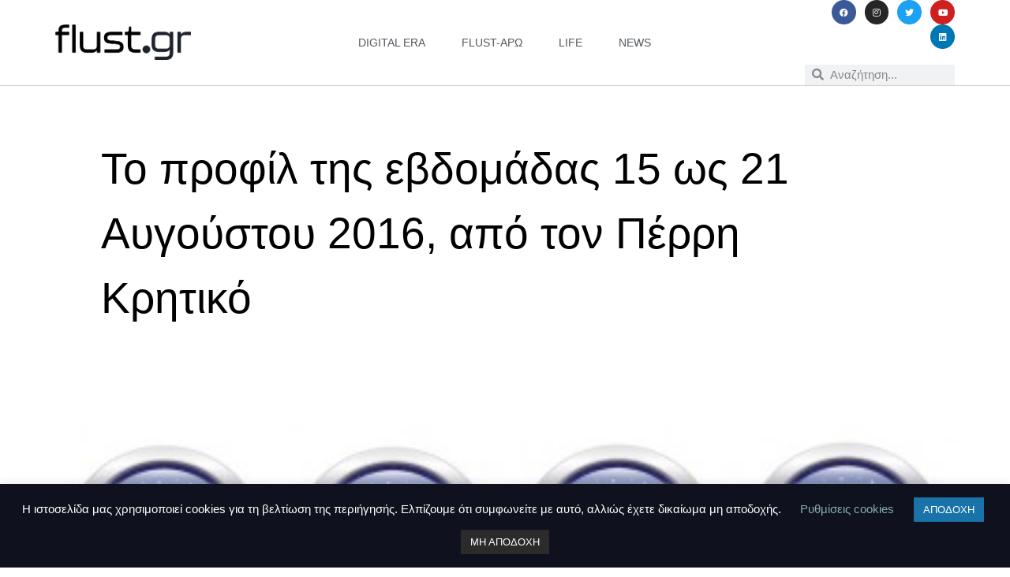

--- FILE ---
content_type: text/html; charset=UTF-8
request_url: https://www.flust.gr/to-profil-tis-evdomadas-15-os-21-aygoystoy-20/
body_size: 22418
content:
<!doctype html>
<html lang="el">
<head>
	<meta charset="UTF-8">
	<meta name="viewport" content="width=device-width, initial-scale=1">
	<link rel="profile" href="https://gmpg.org/xfn/11">
	<meta name='robots' content='index, follow, max-image-preview:large, max-snippet:-1, max-video-preview:-1' />
	<style>img:is([sizes="auto" i], [sizes^="auto," i]) { contain-intrinsic-size: 3000px 1500px }</style>
	
	<!-- This site is optimized with the Yoast SEO plugin v26.3 - https://yoast.com/wordpress/plugins/seo/ -->
	<title>Το προφίλ της εβδομάδας 15 ως 21 Αυγούστου 2016, από τον Πέρρη Κρητικό - flust.gr</title>
	<link rel="canonical" href="https://www.flust.gr/to-profil-tis-evdomadas-15-os-21-aygoystoy-20/" />
	<meta property="og:locale" content="el_GR" />
	<meta property="og:type" content="article" />
	<meta property="og:title" content="Το προφίλ της εβδομάδας 15 ως 21 Αυγούστου 2016, από τον Πέρρη Κρητικό - flust.gr" />
	<meta property="og:description" content="Πώς θα κυλήσει η εβδομάδα 15 ως 21 Αυγούστου για όλα τα ζώδια, αναλύει ο Πέρρης Κρητικός. Κριός Η Πανσέληνος από τον Υδροχόο δείχνει κάποια προαπαιτούμενα που έχετε θέσει κυρίως σε ότι αφορά προσωπικές σας σχέσεις, μπαίνουν στην τροχιά που επιθυμείτε. Οι μέρες προωθούν τα σχέδια των Κριών του 3ου 10ημέρου που θα έχουν και ευχάριστα [&hellip;]" />
	<meta property="og:url" content="https://www.flust.gr/to-profil-tis-evdomadas-15-os-21-aygoystoy-20/" />
	<meta property="og:site_name" content="flust.gr" />
	<meta property="article:publisher" content="https://www.facebook.com/Flustgr" />
	<meta property="article:published_time" content="2016-08-15T18:35:26+00:00" />
	<meta property="article:modified_time" content="2023-06-11T17:47:52+00:00" />
	<meta property="og:image" content="https://www.flust.gr/wp-content/uploads/2016/03/zodia.jpg" />
	<meta property="og:image:width" content="400" />
	<meta property="og:image:height" content="325" />
	<meta property="og:image:type" content="image/jpeg" />
	<meta name="author" content="Πέρρης Κρητικός" />
	<meta name="twitter:card" content="summary_large_image" />
	<meta name="twitter:label1" content="Συντάχθηκε από" />
	<meta name="twitter:data1" content="Πέρρης Κρητικός" />
	<script type="application/ld+json" class="yoast-schema-graph">{"@context":"https://schema.org","@graph":[{"@type":"Article","@id":"https://www.flust.gr/to-profil-tis-evdomadas-15-os-21-aygoystoy-20/#article","isPartOf":{"@id":"https://www.flust.gr/to-profil-tis-evdomadas-15-os-21-aygoystoy-20/"},"author":{"name":"Πέρρης Κρητικός","@id":"https://www.flust.gr/#/schema/person/3cd9b1d90d320468cbc2ae7b907cb821"},"headline":"Το προφίλ της εβδομάδας 15 ως 21 Αυγούστου 2016, από τον Πέρρη Κρητικό","datePublished":"2016-08-15T18:35:26+00:00","dateModified":"2023-06-11T17:47:52+00:00","mainEntityOfPage":{"@id":"https://www.flust.gr/to-profil-tis-evdomadas-15-os-21-aygoystoy-20/"},"wordCount":3,"commentCount":0,"publisher":{"@id":"https://www.flust.gr/#organization"},"image":{"@id":"https://www.flust.gr/to-profil-tis-evdomadas-15-os-21-aygoystoy-20/#primaryimage"},"thumbnailUrl":"https://www.flust.gr/wp-content/uploads/2016/03/zodia.jpg","keywords":["αστρολογικές προβλέψεις"],"articleSection":["ζώδια"],"inLanguage":"el","potentialAction":[{"@type":"CommentAction","name":"Comment","target":["https://www.flust.gr/to-profil-tis-evdomadas-15-os-21-aygoystoy-20/#respond"]}]},{"@type":"WebPage","@id":"https://www.flust.gr/to-profil-tis-evdomadas-15-os-21-aygoystoy-20/","url":"https://www.flust.gr/to-profil-tis-evdomadas-15-os-21-aygoystoy-20/","name":"Το προφίλ της εβδομάδας 15 ως 21 Αυγούστου 2016, από τον Πέρρη Κρητικό - flust.gr","isPartOf":{"@id":"https://www.flust.gr/#website"},"primaryImageOfPage":{"@id":"https://www.flust.gr/to-profil-tis-evdomadas-15-os-21-aygoystoy-20/#primaryimage"},"image":{"@id":"https://www.flust.gr/to-profil-tis-evdomadas-15-os-21-aygoystoy-20/#primaryimage"},"thumbnailUrl":"https://www.flust.gr/wp-content/uploads/2016/03/zodia.jpg","datePublished":"2016-08-15T18:35:26+00:00","dateModified":"2023-06-11T17:47:52+00:00","breadcrumb":{"@id":"https://www.flust.gr/to-profil-tis-evdomadas-15-os-21-aygoystoy-20/#breadcrumb"},"inLanguage":"el","potentialAction":[{"@type":"ReadAction","target":["https://www.flust.gr/to-profil-tis-evdomadas-15-os-21-aygoystoy-20/"]}]},{"@type":"ImageObject","inLanguage":"el","@id":"https://www.flust.gr/to-profil-tis-evdomadas-15-os-21-aygoystoy-20/#primaryimage","url":"https://www.flust.gr/wp-content/uploads/2016/03/zodia.jpg","contentUrl":"https://www.flust.gr/wp-content/uploads/2016/03/zodia.jpg","width":400,"height":325},{"@type":"BreadcrumbList","@id":"https://www.flust.gr/to-profil-tis-evdomadas-15-os-21-aygoystoy-20/#breadcrumb","itemListElement":[{"@type":"ListItem","position":1,"name":"Home","item":"https://www.flust.gr/"},{"@type":"ListItem","position":2,"name":"Το προφίλ της εβδομάδας 15 ως 21 Αυγούστου 2016, από τον Πέρρη Κρητικό"}]},{"@type":"WebSite","@id":"https://www.flust.gr/#website","url":"https://www.flust.gr/","name":"flust.gr","description":"Σημασία στο περιεχόμενο και τη χρήσιμη πληροφορία","publisher":{"@id":"https://www.flust.gr/#organization"},"potentialAction":[{"@type":"SearchAction","target":{"@type":"EntryPoint","urlTemplate":"https://www.flust.gr/?s={search_term_string}"},"query-input":{"@type":"PropertyValueSpecification","valueRequired":true,"valueName":"search_term_string"}}],"inLanguage":"el"},{"@type":"Organization","@id":"https://www.flust.gr/#organization","name":"flust.gr","url":"https://www.flust.gr/","logo":{"@type":"ImageObject","inLanguage":"el","@id":"https://www.flust.gr/#/schema/logo/image/","url":"https://www.flust.gr/wp-content/uploads/2021/02/flustgr-logo.png","contentUrl":"https://www.flust.gr/wp-content/uploads/2021/02/flustgr-logo.png","width":800,"height":210,"caption":"flust.gr"},"image":{"@id":"https://www.flust.gr/#/schema/logo/image/"},"sameAs":["https://www.facebook.com/Flustgr"]},{"@type":"Person","@id":"https://www.flust.gr/#/schema/person/3cd9b1d90d320468cbc2ae7b907cb821","name":"Πέρρης Κρητικός","image":{"@type":"ImageObject","inLanguage":"el","@id":"https://www.flust.gr/#/schema/person/image/","url":"https://secure.gravatar.com/avatar/f12e6c147aae9eba9480ce18bec2ad13692a4462fdffeb981392465af03170c1?s=96&d=mm&r=g","contentUrl":"https://secure.gravatar.com/avatar/f12e6c147aae9eba9480ce18bec2ad13692a4462fdffeb981392465af03170c1?s=96&d=mm&r=g","caption":"Πέρρης Κρητικός"},"description":"Γεννήθηκε στην Αθήνα. Έχει ανώτερες σπουδές οικονομικών και marketing. Έχει δίπλωμα αστρολογίας έγκριτης Ελληνικής Αστρολογικής σχολής και πτυχίο από το Kepler College Αμερικής. Αρθρογράφος-Αστρολόγος της εφημερίδας ΕΘΝΟΣ στο περιοδικό TV ΕΘΝΟΣ, L΄officiel,Vitrine,TV-2,Money and Life, Therapy.Με σειρά επιτυχημένων προβλέψεων με κυριότερες την πτώση του χρηματιστηρίου Αθηνών, την επίθεση στους δίδυμους πύργους, τον πόλεμο στο Ιράκ, την 3η θέση του Σάκη Ρουβά στην Eurovision την πρώτη φορά και την αποτυχία το 2009 καθώς και τα ακριβή αποτελέσματα των εκλογών το 2000, 2004 και το 2008 Για να μιλήσετε με τον Π. Κρητικό καλέστε από σταθερό ή κινητό στο 9011 400 555 Πέρρης Κρητικός Σταθ. 2,60€/1’ (με Φ.Π.Α. + τeλος σταθ. τηλ/νιας) κιν. 2,50€/1’ (με φ.π.α. και εφαρμόζεται επιπλέον τeλος κιν. τηλ/νιας 12%, 15%, 18% η 20% ανάλογα με το ύψος του μηνιαίου λογ./μου προ φ.π.α.) mediatel -Τεχνική υποστήριξη: 214-2148020","sameAs":["http://www.astrogr.com"],"url":"https://www.flust.gr/author/peris-kritikos/"}]}</script>
	<!-- / Yoast SEO plugin. -->


<link rel='dns-prefetch' href='//www.googletagmanager.com' />
<link rel='dns-prefetch' href='//stats.wp.com' />
<link rel="alternate" type="application/rss+xml" title="Ροή RSS &raquo; flust.gr" href="https://www.flust.gr/feed/" />
<link rel="alternate" type="application/rss+xml" title="Ροή Σχολίων &raquo; flust.gr" href="https://www.flust.gr/comments/feed/" />
<link rel="alternate" type="application/rss+xml" title="Ροή Σχολίων flust.gr &raquo; Το προφίλ της εβδομάδας 15 ως 21 Αυγούστου 2016, από τον Πέρρη Κρητικό" href="https://www.flust.gr/to-profil-tis-evdomadas-15-os-21-aygoystoy-20/feed/" />
<style id='jetpack-sharing-buttons-style-inline-css'>
.jetpack-sharing-buttons__services-list{display:flex;flex-direction:row;flex-wrap:wrap;gap:0;list-style-type:none;margin:5px;padding:0}.jetpack-sharing-buttons__services-list.has-small-icon-size{font-size:12px}.jetpack-sharing-buttons__services-list.has-normal-icon-size{font-size:16px}.jetpack-sharing-buttons__services-list.has-large-icon-size{font-size:24px}.jetpack-sharing-buttons__services-list.has-huge-icon-size{font-size:36px}@media print{.jetpack-sharing-buttons__services-list{display:none!important}}.editor-styles-wrapper .wp-block-jetpack-sharing-buttons{gap:0;padding-inline-start:0}ul.jetpack-sharing-buttons__services-list.has-background{padding:1.25em 2.375em}
</style>
<style id='global-styles-inline-css'>
:root{--wp--preset--aspect-ratio--square: 1;--wp--preset--aspect-ratio--4-3: 4/3;--wp--preset--aspect-ratio--3-4: 3/4;--wp--preset--aspect-ratio--3-2: 3/2;--wp--preset--aspect-ratio--2-3: 2/3;--wp--preset--aspect-ratio--16-9: 16/9;--wp--preset--aspect-ratio--9-16: 9/16;--wp--preset--color--black: #000000;--wp--preset--color--cyan-bluish-gray: #abb8c3;--wp--preset--color--white: #ffffff;--wp--preset--color--pale-pink: #f78da7;--wp--preset--color--vivid-red: #cf2e2e;--wp--preset--color--luminous-vivid-orange: #ff6900;--wp--preset--color--luminous-vivid-amber: #fcb900;--wp--preset--color--light-green-cyan: #7bdcb5;--wp--preset--color--vivid-green-cyan: #00d084;--wp--preset--color--pale-cyan-blue: #8ed1fc;--wp--preset--color--vivid-cyan-blue: #0693e3;--wp--preset--color--vivid-purple: #9b51e0;--wp--preset--gradient--vivid-cyan-blue-to-vivid-purple: linear-gradient(135deg,rgba(6,147,227,1) 0%,rgb(155,81,224) 100%);--wp--preset--gradient--light-green-cyan-to-vivid-green-cyan: linear-gradient(135deg,rgb(122,220,180) 0%,rgb(0,208,130) 100%);--wp--preset--gradient--luminous-vivid-amber-to-luminous-vivid-orange: linear-gradient(135deg,rgba(252,185,0,1) 0%,rgba(255,105,0,1) 100%);--wp--preset--gradient--luminous-vivid-orange-to-vivid-red: linear-gradient(135deg,rgba(255,105,0,1) 0%,rgb(207,46,46) 100%);--wp--preset--gradient--very-light-gray-to-cyan-bluish-gray: linear-gradient(135deg,rgb(238,238,238) 0%,rgb(169,184,195) 100%);--wp--preset--gradient--cool-to-warm-spectrum: linear-gradient(135deg,rgb(74,234,220) 0%,rgb(151,120,209) 20%,rgb(207,42,186) 40%,rgb(238,44,130) 60%,rgb(251,105,98) 80%,rgb(254,248,76) 100%);--wp--preset--gradient--blush-light-purple: linear-gradient(135deg,rgb(255,206,236) 0%,rgb(152,150,240) 100%);--wp--preset--gradient--blush-bordeaux: linear-gradient(135deg,rgb(254,205,165) 0%,rgb(254,45,45) 50%,rgb(107,0,62) 100%);--wp--preset--gradient--luminous-dusk: linear-gradient(135deg,rgb(255,203,112) 0%,rgb(199,81,192) 50%,rgb(65,88,208) 100%);--wp--preset--gradient--pale-ocean: linear-gradient(135deg,rgb(255,245,203) 0%,rgb(182,227,212) 50%,rgb(51,167,181) 100%);--wp--preset--gradient--electric-grass: linear-gradient(135deg,rgb(202,248,128) 0%,rgb(113,206,126) 100%);--wp--preset--gradient--midnight: linear-gradient(135deg,rgb(2,3,129) 0%,rgb(40,116,252) 100%);--wp--preset--font-size--small: 13px;--wp--preset--font-size--medium: 20px;--wp--preset--font-size--large: 36px;--wp--preset--font-size--x-large: 42px;--wp--preset--spacing--20: 0.44rem;--wp--preset--spacing--30: 0.67rem;--wp--preset--spacing--40: 1rem;--wp--preset--spacing--50: 1.5rem;--wp--preset--spacing--60: 2.25rem;--wp--preset--spacing--70: 3.38rem;--wp--preset--spacing--80: 5.06rem;--wp--preset--shadow--natural: 6px 6px 9px rgba(0, 0, 0, 0.2);--wp--preset--shadow--deep: 12px 12px 50px rgba(0, 0, 0, 0.4);--wp--preset--shadow--sharp: 6px 6px 0px rgba(0, 0, 0, 0.2);--wp--preset--shadow--outlined: 6px 6px 0px -3px rgba(255, 255, 255, 1), 6px 6px rgba(0, 0, 0, 1);--wp--preset--shadow--crisp: 6px 6px 0px rgba(0, 0, 0, 1);}:root { --wp--style--global--content-size: 800px;--wp--style--global--wide-size: 1200px; }:where(body) { margin: 0; }.wp-site-blocks > .alignleft { float: left; margin-right: 2em; }.wp-site-blocks > .alignright { float: right; margin-left: 2em; }.wp-site-blocks > .aligncenter { justify-content: center; margin-left: auto; margin-right: auto; }:where(.wp-site-blocks) > * { margin-block-start: 24px; margin-block-end: 0; }:where(.wp-site-blocks) > :first-child { margin-block-start: 0; }:where(.wp-site-blocks) > :last-child { margin-block-end: 0; }:root { --wp--style--block-gap: 24px; }:root :where(.is-layout-flow) > :first-child{margin-block-start: 0;}:root :where(.is-layout-flow) > :last-child{margin-block-end: 0;}:root :where(.is-layout-flow) > *{margin-block-start: 24px;margin-block-end: 0;}:root :where(.is-layout-constrained) > :first-child{margin-block-start: 0;}:root :where(.is-layout-constrained) > :last-child{margin-block-end: 0;}:root :where(.is-layout-constrained) > *{margin-block-start: 24px;margin-block-end: 0;}:root :where(.is-layout-flex){gap: 24px;}:root :where(.is-layout-grid){gap: 24px;}.is-layout-flow > .alignleft{float: left;margin-inline-start: 0;margin-inline-end: 2em;}.is-layout-flow > .alignright{float: right;margin-inline-start: 2em;margin-inline-end: 0;}.is-layout-flow > .aligncenter{margin-left: auto !important;margin-right: auto !important;}.is-layout-constrained > .alignleft{float: left;margin-inline-start: 0;margin-inline-end: 2em;}.is-layout-constrained > .alignright{float: right;margin-inline-start: 2em;margin-inline-end: 0;}.is-layout-constrained > .aligncenter{margin-left: auto !important;margin-right: auto !important;}.is-layout-constrained > :where(:not(.alignleft):not(.alignright):not(.alignfull)){max-width: var(--wp--style--global--content-size);margin-left: auto !important;margin-right: auto !important;}.is-layout-constrained > .alignwide{max-width: var(--wp--style--global--wide-size);}body .is-layout-flex{display: flex;}.is-layout-flex{flex-wrap: wrap;align-items: center;}.is-layout-flex > :is(*, div){margin: 0;}body .is-layout-grid{display: grid;}.is-layout-grid > :is(*, div){margin: 0;}body{padding-top: 0px;padding-right: 0px;padding-bottom: 0px;padding-left: 0px;}a:where(:not(.wp-element-button)){text-decoration: underline;}:root :where(.wp-element-button, .wp-block-button__link){background-color: #32373c;border-width: 0;color: #fff;font-family: inherit;font-size: inherit;line-height: inherit;padding: calc(0.667em + 2px) calc(1.333em + 2px);text-decoration: none;}.has-black-color{color: var(--wp--preset--color--black) !important;}.has-cyan-bluish-gray-color{color: var(--wp--preset--color--cyan-bluish-gray) !important;}.has-white-color{color: var(--wp--preset--color--white) !important;}.has-pale-pink-color{color: var(--wp--preset--color--pale-pink) !important;}.has-vivid-red-color{color: var(--wp--preset--color--vivid-red) !important;}.has-luminous-vivid-orange-color{color: var(--wp--preset--color--luminous-vivid-orange) !important;}.has-luminous-vivid-amber-color{color: var(--wp--preset--color--luminous-vivid-amber) !important;}.has-light-green-cyan-color{color: var(--wp--preset--color--light-green-cyan) !important;}.has-vivid-green-cyan-color{color: var(--wp--preset--color--vivid-green-cyan) !important;}.has-pale-cyan-blue-color{color: var(--wp--preset--color--pale-cyan-blue) !important;}.has-vivid-cyan-blue-color{color: var(--wp--preset--color--vivid-cyan-blue) !important;}.has-vivid-purple-color{color: var(--wp--preset--color--vivid-purple) !important;}.has-black-background-color{background-color: var(--wp--preset--color--black) !important;}.has-cyan-bluish-gray-background-color{background-color: var(--wp--preset--color--cyan-bluish-gray) !important;}.has-white-background-color{background-color: var(--wp--preset--color--white) !important;}.has-pale-pink-background-color{background-color: var(--wp--preset--color--pale-pink) !important;}.has-vivid-red-background-color{background-color: var(--wp--preset--color--vivid-red) !important;}.has-luminous-vivid-orange-background-color{background-color: var(--wp--preset--color--luminous-vivid-orange) !important;}.has-luminous-vivid-amber-background-color{background-color: var(--wp--preset--color--luminous-vivid-amber) !important;}.has-light-green-cyan-background-color{background-color: var(--wp--preset--color--light-green-cyan) !important;}.has-vivid-green-cyan-background-color{background-color: var(--wp--preset--color--vivid-green-cyan) !important;}.has-pale-cyan-blue-background-color{background-color: var(--wp--preset--color--pale-cyan-blue) !important;}.has-vivid-cyan-blue-background-color{background-color: var(--wp--preset--color--vivid-cyan-blue) !important;}.has-vivid-purple-background-color{background-color: var(--wp--preset--color--vivid-purple) !important;}.has-black-border-color{border-color: var(--wp--preset--color--black) !important;}.has-cyan-bluish-gray-border-color{border-color: var(--wp--preset--color--cyan-bluish-gray) !important;}.has-white-border-color{border-color: var(--wp--preset--color--white) !important;}.has-pale-pink-border-color{border-color: var(--wp--preset--color--pale-pink) !important;}.has-vivid-red-border-color{border-color: var(--wp--preset--color--vivid-red) !important;}.has-luminous-vivid-orange-border-color{border-color: var(--wp--preset--color--luminous-vivid-orange) !important;}.has-luminous-vivid-amber-border-color{border-color: var(--wp--preset--color--luminous-vivid-amber) !important;}.has-light-green-cyan-border-color{border-color: var(--wp--preset--color--light-green-cyan) !important;}.has-vivid-green-cyan-border-color{border-color: var(--wp--preset--color--vivid-green-cyan) !important;}.has-pale-cyan-blue-border-color{border-color: var(--wp--preset--color--pale-cyan-blue) !important;}.has-vivid-cyan-blue-border-color{border-color: var(--wp--preset--color--vivid-cyan-blue) !important;}.has-vivid-purple-border-color{border-color: var(--wp--preset--color--vivid-purple) !important;}.has-vivid-cyan-blue-to-vivid-purple-gradient-background{background: var(--wp--preset--gradient--vivid-cyan-blue-to-vivid-purple) !important;}.has-light-green-cyan-to-vivid-green-cyan-gradient-background{background: var(--wp--preset--gradient--light-green-cyan-to-vivid-green-cyan) !important;}.has-luminous-vivid-amber-to-luminous-vivid-orange-gradient-background{background: var(--wp--preset--gradient--luminous-vivid-amber-to-luminous-vivid-orange) !important;}.has-luminous-vivid-orange-to-vivid-red-gradient-background{background: var(--wp--preset--gradient--luminous-vivid-orange-to-vivid-red) !important;}.has-very-light-gray-to-cyan-bluish-gray-gradient-background{background: var(--wp--preset--gradient--very-light-gray-to-cyan-bluish-gray) !important;}.has-cool-to-warm-spectrum-gradient-background{background: var(--wp--preset--gradient--cool-to-warm-spectrum) !important;}.has-blush-light-purple-gradient-background{background: var(--wp--preset--gradient--blush-light-purple) !important;}.has-blush-bordeaux-gradient-background{background: var(--wp--preset--gradient--blush-bordeaux) !important;}.has-luminous-dusk-gradient-background{background: var(--wp--preset--gradient--luminous-dusk) !important;}.has-pale-ocean-gradient-background{background: var(--wp--preset--gradient--pale-ocean) !important;}.has-electric-grass-gradient-background{background: var(--wp--preset--gradient--electric-grass) !important;}.has-midnight-gradient-background{background: var(--wp--preset--gradient--midnight) !important;}.has-small-font-size{font-size: var(--wp--preset--font-size--small) !important;}.has-medium-font-size{font-size: var(--wp--preset--font-size--medium) !important;}.has-large-font-size{font-size: var(--wp--preset--font-size--large) !important;}.has-x-large-font-size{font-size: var(--wp--preset--font-size--x-large) !important;}
:root :where(.wp-block-pullquote){font-size: 1.5em;line-height: 1.6;}
</style>
<link rel='stylesheet' id='wpo_min-header-0-css' href='https://www.flust.gr/wp-content/cache/wpo-minify/1767961688/assets/wpo-minify-header-8c851f37.min.css' media='all' />
<script id="wpo_min-header-0-js-extra">
var Cli_Data = {"nn_cookie_ids":[],"cookielist":[],"non_necessary_cookies":[],"ccpaEnabled":"","ccpaRegionBased":"","ccpaBarEnabled":"","strictlyEnabled":["necessary","obligatoire"],"ccpaType":"gdpr","js_blocking":"","custom_integration":"","triggerDomRefresh":"","secure_cookies":""};
var cli_cookiebar_settings = {"animate_speed_hide":"500","animate_speed_show":"500","background":"#0f111e","border":"#b1a6a6c2","border_on":"","button_1_button_colour":"#1973a8","button_1_button_hover":"#145c86","button_1_link_colour":"#fff","button_1_as_button":"1","button_1_new_win":"","button_2_button_colour":"#333","button_2_button_hover":"#292929","button_2_link_colour":"#444","button_2_as_button":"","button_2_hidebar":"","button_3_button_colour":"#2b2b2b","button_3_button_hover":"#222222","button_3_link_colour":"#fff","button_3_as_button":"1","button_3_new_win":"","button_4_button_colour":"#000","button_4_button_hover":"#000000","button_4_link_colour":"#85afaf","button_4_as_button":"","button_7_button_colour":"#61a229","button_7_button_hover":"#4e8221","button_7_link_colour":"#fff","button_7_as_button":"1","button_7_new_win":"","font_family":"inherit","header_fix":"","notify_animate_hide":"1","notify_animate_show":"","notify_div_id":"#cookie-law-info-bar","notify_position_horizontal":"right","notify_position_vertical":"bottom","scroll_close":"","scroll_close_reload":"","accept_close_reload":"","reject_close_reload":"","showagain_tab":"1","showagain_background":"#fff","showagain_border":"#000","showagain_div_id":"#cookie-law-info-again","showagain_x_position":"100px","text":"#ffffff","show_once_yn":"","show_once":"10000","logging_on":"","as_popup":"","popup_overlay":"1","bar_heading_text":"","cookie_bar_as":"banner","popup_showagain_position":"bottom-right","widget_position":"left"};
var log_object = {"ajax_url":"https:\/\/www.flust.gr\/wp-admin\/admin-ajax.php"};
</script>
<script src="https://www.flust.gr/wp-content/cache/wpo-minify/1767961688/assets/wpo-minify-header-0f6c21ec.min.js" id="wpo_min-header-0-js"></script>

<!-- Google tag (gtag.js) snippet added by Site Kit -->
<!-- Google Analytics snippet added by Site Kit -->
<script src="https://www.googletagmanager.com/gtag/js?id=GT-NNSD97D" id="google_gtagjs-js" async></script>
<script id="google_gtagjs-js-after">
window.dataLayer = window.dataLayer || [];function gtag(){dataLayer.push(arguments);}
gtag("set","linker",{"domains":["www.flust.gr"]});
gtag("js", new Date());
gtag("set", "developer_id.dZTNiMT", true);
gtag("config", "GT-NNSD97D");
</script>
<link rel="https://api.w.org/" href="https://www.flust.gr/wp-json/" /><link rel="alternate" title="JSON" type="application/json" href="https://www.flust.gr/wp-json/wp/v2/posts/24137" /><link rel="alternate" title="oEmbed (JSON)" type="application/json+oembed" href="https://www.flust.gr/wp-json/oembed/1.0/embed?url=https%3A%2F%2Fwww.flust.gr%2Fto-profil-tis-evdomadas-15-os-21-aygoystoy-20%2F" />
<link rel="alternate" title="oEmbed (XML)" type="text/xml+oembed" href="https://www.flust.gr/wp-json/oembed/1.0/embed?url=https%3A%2F%2Fwww.flust.gr%2Fto-profil-tis-evdomadas-15-os-21-aygoystoy-20%2F&#038;format=xml" />
<meta name="generator" content="Site Kit by Google 1.165.0" />	<style>img#wpstats{display:none}</style>
		<meta name="generator" content="Elementor 3.33.0; features: additional_custom_breakpoints; settings: css_print_method-internal, google_font-enabled, font_display-auto">
			<style>
				.e-con.e-parent:nth-of-type(n+4):not(.e-lazyloaded):not(.e-no-lazyload),
				.e-con.e-parent:nth-of-type(n+4):not(.e-lazyloaded):not(.e-no-lazyload) * {
					background-image: none !important;
				}
				@media screen and (max-height: 1024px) {
					.e-con.e-parent:nth-of-type(n+3):not(.e-lazyloaded):not(.e-no-lazyload),
					.e-con.e-parent:nth-of-type(n+3):not(.e-lazyloaded):not(.e-no-lazyload) * {
						background-image: none !important;
					}
				}
				@media screen and (max-height: 640px) {
					.e-con.e-parent:nth-of-type(n+2):not(.e-lazyloaded):not(.e-no-lazyload),
					.e-con.e-parent:nth-of-type(n+2):not(.e-lazyloaded):not(.e-no-lazyload) * {
						background-image: none !important;
					}
				}
			</style>
					<style id="wp-custom-css">
			blockquote {
	  border-left: 5px solid #0065C3;
		padding-left: 30px;
		margin-inline-start: 0px;
    margin-inline-end: 0px;
}		</style>
		</head>
<body data-rsssl=1 class="wp-singular post-template-default single single-post postid-24137 single-format-standard wp-custom-logo wp-embed-responsive wp-theme-hello-elementor hello-elementor-default elementor-default elementor-kit-28799 elementor-page-30062">


<a class="skip-link screen-reader-text" href="#content">Μετάβαση στο περιεχόμενο</a>

		<header data-elementor-type="header" data-elementor-id="30026" class="elementor elementor-30026 elementor-location-header" data-elementor-post-type="elementor_library">
					<header class="elementor-section elementor-top-section elementor-element elementor-element-2b5df435 elementor-section-content-middle elementor-section-boxed elementor-section-height-default elementor-section-height-default" data-id="2b5df435" data-element_type="section" data-settings="{&quot;background_background&quot;:&quot;classic&quot;,&quot;sticky&quot;:&quot;top&quot;,&quot;sticky_on&quot;:[&quot;desktop&quot;,&quot;tablet&quot;,&quot;mobile&quot;],&quot;sticky_offset&quot;:0,&quot;sticky_effects_offset&quot;:0,&quot;sticky_anchor_link_offset&quot;:0}">
							<div class="elementor-background-overlay"></div>
							<div class="elementor-container elementor-column-gap-no">
					<div class="elementor-column elementor-col-16 elementor-top-column elementor-element elementor-element-50f2eb10" data-id="50f2eb10" data-element_type="column">
			<div class="elementor-widget-wrap elementor-element-populated">
						<div class="elementor-element elementor-element-731d3946 elementor-widget elementor-widget-theme-site-logo elementor-widget-image" data-id="731d3946" data-element_type="widget" data-widget_type="theme-site-logo.default">
				<div class="elementor-widget-container">
											<a href="https://www.flust.gr">
			<img width="800" height="210" src="https://www.flust.gr/wp-content/uploads/2021/02/flustgr-logo.png.webp" class="attachment-full size-full wp-image-30029" alt="" srcset="https://www.flust.gr/wp-content/uploads/2021/02/flustgr-logo.png.webp 800w, https://www.flust.gr/wp-content/uploads/2021/02/flustgr-logo-300x79.png.webp 300w, https://www.flust.gr/wp-content/uploads/2021/02/flustgr-logo-768x202.png.webp 768w" sizes="(max-width: 800px) 100vw, 800px" />				</a>
											</div>
				</div>
					</div>
		</div>
				<div class="elementor-column elementor-col-66 elementor-top-column elementor-element elementor-element-1249c33b" data-id="1249c33b" data-element_type="column">
			<div class="elementor-widget-wrap elementor-element-populated">
						<div class="elementor-element elementor-element-5b8562e0 elementor-nav-menu__align-center elementor-nav-menu--stretch elementor-widget__width-initial elementor-nav-menu--dropdown-tablet elementor-nav-menu__text-align-aside elementor-nav-menu--toggle elementor-nav-menu--burger elementor-widget elementor-widget-nav-menu" data-id="5b8562e0" data-element_type="widget" data-settings="{&quot;full_width&quot;:&quot;stretch&quot;,&quot;layout&quot;:&quot;horizontal&quot;,&quot;submenu_icon&quot;:{&quot;value&quot;:&quot;&lt;i class=\&quot;fas fa-caret-down\&quot; aria-hidden=\&quot;true\&quot;&gt;&lt;\/i&gt;&quot;,&quot;library&quot;:&quot;fa-solid&quot;},&quot;toggle&quot;:&quot;burger&quot;}" data-widget_type="nav-menu.default">
				<div class="elementor-widget-container">
								<nav aria-label="Menu" class="elementor-nav-menu--main elementor-nav-menu__container elementor-nav-menu--layout-horizontal e--pointer-underline e--animation-slide">
				<ul id="menu-1-5b8562e0" class="elementor-nav-menu"><li class="menu-item menu-item-type-taxonomy menu-item-object-category menu-item-30091"><a href="https://www.flust.gr/category/digital-era/" class="elementor-item">digital era</a></li>
<li class="menu-item menu-item-type-taxonomy menu-item-object-category menu-item-30092"><a href="https://www.flust.gr/category/flust-aro/" class="elementor-item">flust-άρω</a></li>
<li class="menu-item menu-item-type-taxonomy menu-item-object-category current-post-ancestor menu-item-30093"><a href="https://www.flust.gr/category/life/" class="elementor-item">life</a></li>
<li class="menu-item menu-item-type-taxonomy menu-item-object-category menu-item-30094"><a href="https://www.flust.gr/category/enimerosi/" class="elementor-item">news</a></li>
</ul>			</nav>
					<div class="elementor-menu-toggle" role="button" tabindex="0" aria-label="Menu Toggle" aria-expanded="false">
			<i aria-hidden="true" role="presentation" class="elementor-menu-toggle__icon--open eicon-menu-bar"></i><i aria-hidden="true" role="presentation" class="elementor-menu-toggle__icon--close eicon-close"></i>		</div>
					<nav class="elementor-nav-menu--dropdown elementor-nav-menu__container" aria-hidden="true">
				<ul id="menu-2-5b8562e0" class="elementor-nav-menu"><li class="menu-item menu-item-type-taxonomy menu-item-object-category menu-item-30091"><a href="https://www.flust.gr/category/digital-era/" class="elementor-item" tabindex="-1">digital era</a></li>
<li class="menu-item menu-item-type-taxonomy menu-item-object-category menu-item-30092"><a href="https://www.flust.gr/category/flust-aro/" class="elementor-item" tabindex="-1">flust-άρω</a></li>
<li class="menu-item menu-item-type-taxonomy menu-item-object-category current-post-ancestor menu-item-30093"><a href="https://www.flust.gr/category/life/" class="elementor-item" tabindex="-1">life</a></li>
<li class="menu-item menu-item-type-taxonomy menu-item-object-category menu-item-30094"><a href="https://www.flust.gr/category/enimerosi/" class="elementor-item" tabindex="-1">news</a></li>
</ul>			</nav>
						</div>
				</div>
					</div>
		</div>
				<div class="elementor-column elementor-col-16 elementor-top-column elementor-element elementor-element-4a2ea233" data-id="4a2ea233" data-element_type="column">
			<div class="elementor-widget-wrap elementor-element-populated">
						<div class="elementor-element elementor-element-34788224 elementor-shape-circle e-grid-align-right e-grid-align-tablet-right e-grid-align-mobile-center elementor-hidden-phone elementor-grid-0 elementor-widget elementor-widget-social-icons" data-id="34788224" data-element_type="widget" data-widget_type="social-icons.default">
				<div class="elementor-widget-container">
							<div class="elementor-social-icons-wrapper elementor-grid" role="list">
							<span class="elementor-grid-item" role="listitem">
					<a class="elementor-icon elementor-social-icon elementor-social-icon-facebook elementor-repeater-item-d4e6110" href="https://www.facebook.com/flustgr" target="_blank">
						<span class="elementor-screen-only">Facebook</span>
						<i aria-hidden="true" class="fab fa-facebook"></i>					</a>
				</span>
							<span class="elementor-grid-item" role="listitem">
					<a class="elementor-icon elementor-social-icon elementor-social-icon-instagram elementor-repeater-item-c58d333" href="https://www.instagram.com/Flustgr" target="_blank">
						<span class="elementor-screen-only">Instagram</span>
						<i aria-hidden="true" class="fab fa-instagram"></i>					</a>
				</span>
							<span class="elementor-grid-item" role="listitem">
					<a class="elementor-icon elementor-social-icon elementor-social-icon-twitter elementor-repeater-item-022bbc9" href="https://www.twitter.com/flustgr" target="_blank">
						<span class="elementor-screen-only">Twitter</span>
						<i aria-hidden="true" class="fab fa-twitter"></i>					</a>
				</span>
							<span class="elementor-grid-item" role="listitem">
					<a class="elementor-icon elementor-social-icon elementor-social-icon-youtube elementor-repeater-item-5a7d2c7" href="https://www.youtube.com/@flustgr/" target="_blank">
						<span class="elementor-screen-only">Youtube</span>
						<i aria-hidden="true" class="fab fa-youtube"></i>					</a>
				</span>
							<span class="elementor-grid-item" role="listitem">
					<a class="elementor-icon elementor-social-icon elementor-social-icon-linkedin elementor-repeater-item-a93417a" href="https://www.linkedin.com/company/flustgr" target="_blank">
						<span class="elementor-screen-only">Linkedin</span>
						<i aria-hidden="true" class="fab fa-linkedin"></i>					</a>
				</span>
					</div>
						</div>
				</div>
				<div class="elementor-element elementor-element-b484d9c elementor-search-form--skin-minimal elementor-widget elementor-widget-search-form" data-id="b484d9c" data-element_type="widget" data-settings="{&quot;skin&quot;:&quot;minimal&quot;}" data-widget_type="search-form.default">
				<div class="elementor-widget-container">
							<search role="search">
			<form class="elementor-search-form" action="https://www.flust.gr" method="get">
												<div class="elementor-search-form__container">
					<label class="elementor-screen-only" for="elementor-search-form-b484d9c">Search</label>

											<div class="elementor-search-form__icon">
							<i aria-hidden="true" class="fas fa-search"></i>							<span class="elementor-screen-only">Search</span>
						</div>
					
					<input id="elementor-search-form-b484d9c" placeholder="Αναζήτηση..." class="elementor-search-form__input" type="search" name="s" value="">
					
					
									</div>
			</form>
		</search>
						</div>
				</div>
					</div>
		</div>
					</div>
		</header>
				</header>
				<div data-elementor-type="single-post" data-elementor-id="30062" class="elementor elementor-30062 elementor-location-single post-24137 post type-post status-publish format-standard has-post-thumbnail hentry category-zodia tag-astrologikes-provlepseis" data-elementor-post-type="elementor_library">
					<section class="elementor-section elementor-top-section elementor-element elementor-element-7e4faa17 elementor-section-full_width elementor-section-height-default elementor-section-height-default" data-id="7e4faa17" data-element_type="section">
						<div class="elementor-container elementor-column-gap-default">
					<div class="elementor-column elementor-col-100 elementor-top-column elementor-element elementor-element-4b0dd25f" data-id="4b0dd25f" data-element_type="column">
			<div class="elementor-widget-wrap elementor-element-populated">
						<div class="elementor-element elementor-element-456e2bab elementor-widget elementor-widget-text-editor" data-id="456e2bab" data-element_type="widget" data-widget_type="text-editor.default">
				<div class="elementor-widget-container">
									Το προφίλ της εβδομάδας 15 ως 21 Αυγούστου 2016, από τον Πέρρη Κρητικό								</div>
				</div>
					</div>
		</div>
					</div>
		</section>
				<section class="elementor-section elementor-top-section elementor-element elementor-element-21332015 elementor-section-full_width elementor-section-height-default elementor-section-height-default" data-id="21332015" data-element_type="section">
						<div class="elementor-container elementor-column-gap-default">
					<div class="elementor-column elementor-col-100 elementor-top-column elementor-element elementor-element-2766be58" data-id="2766be58" data-element_type="column">
			<div class="elementor-widget-wrap elementor-element-populated">
						<div class="elementor-element elementor-element-13b6195 elementor-widget elementor-widget-theme-post-featured-image elementor-widget-image" data-id="13b6195" data-element_type="widget" data-settings="{&quot;motion_fx_motion_fx_scrolling&quot;:&quot;yes&quot;,&quot;motion_fx_translateY_effect&quot;:&quot;yes&quot;,&quot;motion_fx_translateY_speed&quot;:{&quot;unit&quot;:&quot;px&quot;,&quot;size&quot;:&quot;2&quot;,&quot;sizes&quot;:[]},&quot;motion_fx_devices&quot;:[&quot;desktop&quot;],&quot;motion_fx_translateY_affectedRange&quot;:{&quot;unit&quot;:&quot;%&quot;,&quot;size&quot;:&quot;&quot;,&quot;sizes&quot;:{&quot;start&quot;:0,&quot;end&quot;:100}}}" data-widget_type="theme-post-featured-image.default">
				<div class="elementor-widget-container">
															<img width="400" height="325" src="https://www.flust.gr/wp-content/uploads/2016/03/zodia.jpg" class="attachment-full size-full wp-image-23398" alt="" srcset="https://www.flust.gr/wp-content/uploads/2016/03/zodia.jpg 400w, https://www.flust.gr/wp-content/uploads/2016/03/zodia-300x243.jpg 300w, https://www.flust.gr/wp-content/uploads/2016/03/zodia-178x145.jpg 178w, https://www.flust.gr/wp-content/uploads/2016/03/zodia-281x229.jpg 281w, https://www.flust.gr/wp-content/uploads/2016/03/zodia-385x313.jpg 385w, https://www.flust.gr/wp-content/uploads/2016/03/zodia-201x164.jpg 201w, https://www.flust.gr/wp-content/uploads/2016/03/zodia-272x221.jpg 272w, https://www.flust.gr/wp-content/uploads/2016/03/zodia-55x45.jpg 55w" sizes="(max-width: 400px) 100vw, 400px" />															</div>
				</div>
				<div class="elementor-element elementor-element-39bf1fe elementor-widget__width-inherit elementor-hidden-desktop elementor-hidden-tablet elementor-widget elementor-widget-html" data-id="39bf1fe" data-element_type="widget" data-widget_type="html.default">
				<div class="elementor-widget-container">
					<script type="text/javascript" src="//go.linkwi.se/delivery/js/crl.js"></script>
<script type="text/javascript">
LinkwiseCreative.rotator(2742, 11546, "_blank", "0");
</script>
<noscript>
    <iframe id="lkws_66859c38336c2" name="lkws_66859c38336c2" src="//go.linkwi.se/delivery/ri.php?r=2742&amp;a=11546&amp;target=_blank&amp;" style="width:468px;height:60px" scrolling="no" frameborder="0"></iframe>
</noscript>
				</div>
				</div>
					</div>
		</div>
					</div>
		</section>
				<section class="elementor-section elementor-top-section elementor-element elementor-element-36aefc63 elementor-section-full_width elementor-section-height-default elementor-section-height-default" data-id="36aefc63" data-element_type="section">
						<div class="elementor-container elementor-column-gap-default">
					<div class="elementor-column elementor-col-50 elementor-top-column elementor-element elementor-element-3d8d0158" data-id="3d8d0158" data-element_type="column">
			<div class="elementor-widget-wrap elementor-element-populated">
						<div class="elementor-element elementor-element-27c2df37 elementor-widget elementor-widget-heading" data-id="27c2df37" data-element_type="widget" data-widget_type="heading.default">
				<div class="elementor-widget-container">
					<h2 class="elementor-heading-title elementor-size-default">Δημοσιεύθηκε</h2>				</div>
				</div>
				<div class="elementor-element elementor-element-794ddc2f elementor-align-right elementor-mobile-align-left elementor-widget elementor-widget-post-info" data-id="794ddc2f" data-element_type="widget" data-widget_type="post-info.default">
				<div class="elementor-widget-container">
							<ul class="elementor-inline-items elementor-icon-list-items elementor-post-info">
								<li class="elementor-icon-list-item elementor-repeater-item-d03018a elementor-inline-item" itemprop="datePublished">
						<a href="https://www.flust.gr/2016/08/15/">
														<span class="elementor-icon-list-text elementor-post-info__item elementor-post-info__item--type-date">
										<time>15.08.2016</time>					</span>
									</a>
				</li>
				</ul>
						</div>
				</div>
				<div class="elementor-element elementor-element-db2a03c elementor-align-right elementor-mobile-align-left elementor-widget elementor-widget-post-info" data-id="db2a03c" data-element_type="widget" data-widget_type="post-info.default">
				<div class="elementor-widget-container">
							<ul class="elementor-icon-list-items elementor-post-info">
								<li class="elementor-icon-list-item elementor-repeater-item-85c696d" itemprop="author">
						<a href="https://www.flust.gr/author/peris-kritikos/">
											<span class="elementor-icon-list-icon">
								<i aria-hidden="true" class="far fa-user-circle"></i>							</span>
									<span class="elementor-icon-list-text elementor-post-info__item elementor-post-info__item--type-author">
										Πέρρης Κρητικός					</span>
									</a>
				</li>
				<li class="elementor-icon-list-item elementor-repeater-item-23d7751">
										<span class="elementor-icon-list-icon">
								<i aria-hidden="true" class="far fa-tags"></i>							</span>
									<span class="elementor-icon-list-text elementor-post-info__item elementor-post-info__item--type-custom">
										<a href="https://www.flust.gr/category/life/zodia/" rel="tag">ζώδια</a>					</span>
								</li>
				</ul>
						</div>
				</div>
				<div class="elementor-element elementor-element-875fee2 elementor-hidden-mobile elementor-widget elementor-widget-html" data-id="875fee2" data-element_type="widget" data-widget_type="html.default">
				<div class="elementor-widget-container">
					<script type="text/javascript" src="//go.linkwi.se/delivery/js/crl.js"></script>
<script type="text/javascript">
LinkwiseCreative.rotator(15823, 11546, "_blank", "0");
</script>
<noscript>
    <iframe id="lkws_668598930ed8e" name="lkws_668598930ed8e" src="//go.linkwi.se/delivery/ri.php?r=15823&amp;a=11546&amp;target=_blank&amp;" style="width:300px;height:250px" scrolling="no" frameborder="0"></iframe>
</noscript>
				</div>
				</div>
				<div class="elementor-element elementor-element-51d92a2 elementor-grid-1 elementor-hidden-mobile elementor-grid-tablet-2 elementor-grid-mobile-1 elementor-posts--thumbnail-top elementor-widget elementor-widget-posts" data-id="51d92a2" data-element_type="widget" data-settings="{&quot;classic_columns&quot;:&quot;1&quot;,&quot;classic_columns_tablet&quot;:&quot;2&quot;,&quot;classic_columns_mobile&quot;:&quot;1&quot;,&quot;classic_row_gap&quot;:{&quot;unit&quot;:&quot;px&quot;,&quot;size&quot;:35,&quot;sizes&quot;:[]},&quot;classic_row_gap_tablet&quot;:{&quot;unit&quot;:&quot;px&quot;,&quot;size&quot;:&quot;&quot;,&quot;sizes&quot;:[]},&quot;classic_row_gap_mobile&quot;:{&quot;unit&quot;:&quot;px&quot;,&quot;size&quot;:&quot;&quot;,&quot;sizes&quot;:[]}}" data-widget_type="posts.classic">
				<div class="elementor-widget-container">
							<div class="elementor-posts-container elementor-posts elementor-posts--skin-classic elementor-grid" role="list">
				<article class="elementor-post elementor-grid-item post-34188 post type-post status-publish format-standard has-post-thumbnail hentry category-enimerosi category-kosmos tag-lego tag-lego-smart-play" role="listitem">
				<a class="elementor-post__thumbnail__link" href="https://www.flust.gr/lego-smart-play-ta-exypna-toyvlakia-zontaneyoyn/" tabindex="-1" >
			<div class="elementor-post__thumbnail"><img width="600" height="337" src="https://www.flust.gr/wp-content/uploads/2026/01/lego-600x337.jpg.webp" class="attachment-medium size-medium wp-image-34189" alt="LEGO Smart Play: Τα έξυπνα τουβλάκια “ζωντανεύουν”" /></div>
		</a>
				<div class="elementor-post__text">
				<h3 class="elementor-post__title">
			<a href="https://www.flust.gr/lego-smart-play-ta-exypna-toyvlakia-zontaneyoyn/" >
				LEGO Smart Play: Τα έξυπνα τουβλάκια “ζωντανεύουν”			</a>
		</h3>
				<div class="elementor-post__meta-data">
					<span class="elementor-post-author">
			Editor-in-Chief		</span>
				<span class="elementor-post-date">
			11/01/2026		</span>
				</div>
				<div class="elementor-post__excerpt">
			<p>Θυμάσαι όταν το πιο “έξυπνο” πράγμα στα LEGO ήταν μια ιδέα που είχες και την μετέτρεπες σε χιλιάδες τουβλάκια; Λοιπόν, η LEGO μόλις έριξε μια</p>
		</div>
		
		<a class="elementor-post__read-more" href="https://www.flust.gr/lego-smart-play-ta-exypna-toyvlakia-zontaneyoyn/" aria-label="Read more about LEGO Smart Play: Τα έξυπνα τουβλάκια “ζωντανεύουν”" tabindex="-1" >
			Διαβάστε περισσότερα...		</a>

				</div>
				</article>
				<article class="elementor-post elementor-grid-item post-34183 post type-post status-publish format-standard has-post-thumbnail hentry category-enimerosi category-kosmos tag-global-peace-index-2025 tag-islandia tag-poies-chores-einai-asfaleis" role="listitem">
				<a class="elementor-post__thumbnail__link" href="https://www.flust.gr/poies-chores-einai-asfaleis/" tabindex="-1" >
			<div class="elementor-post__thumbnail"><img width="600" height="337" src="https://www.flust.gr/wp-content/uploads/2026/01/island-600x337.jpg.webp" class="attachment-medium size-medium wp-image-34184" alt="" /></div>
		</a>
				<div class="elementor-post__text">
				<h3 class="elementor-post__title">
			<a href="https://www.flust.gr/poies-chores-einai-asfaleis/" >
				Ποιες χώρες είναι ασφαλείς;			</a>
		</h3>
				<div class="elementor-post__meta-data">
					<span class="elementor-post-author">
			Editor-in-Chief		</span>
				<span class="elementor-post-date">
			11/01/2026		</span>
				</div>
				<div class="elementor-post__excerpt">
			<p>Μπορεί να ψάχνεις τον επόμενο ταξιδιωτικό προορισμό σου ή απλά να σκέφτεσαι πού θα ήθελες να ζήσεις με ηρεμία. Σε μια εποχή που η καθημερινή</p>
		</div>
		
		<a class="elementor-post__read-more" href="https://www.flust.gr/poies-chores-einai-asfaleis/" aria-label="Read more about Ποιες χώρες είναι ασφαλείς;" tabindex="-1" >
			Διαβάστε περισσότερα...		</a>

				</div>
				</article>
				<article class="elementor-post elementor-grid-item post-34151 post type-post status-publish format-standard has-post-thumbnail hentry category-enimerosi tag-meta-business tag-meta-verified tag-social-media" role="listitem">
				<a class="elementor-post__thumbnail__link" href="https://www.flust.gr/h-meta-tha-chreonei-gia-link-posts-se-epicheirimatikes-selides/" tabindex="-1" >
			<div class="elementor-post__thumbnail"><img width="600" height="337" src="https://www.flust.gr/wp-content/uploads/2025/12/Meta-business-600x337.jpg.webp" class="attachment-medium size-medium wp-image-34152" alt="H Meta θα χρεώνει για Link Posts σε επιχειρηματικές σελίδες" /></div>
		</a>
				<div class="elementor-post__text">
				<h3 class="elementor-post__title">
			<a href="https://www.flust.gr/h-meta-tha-chreonei-gia-link-posts-se-epicheirimatikes-selides/" >
				H Meta θα χρεώνει για Link Posts σε επιχειρηματικές σελίδες			</a>
		</h3>
				<div class="elementor-post__meta-data">
					<span class="elementor-post-author">
			Editor-in-Chief		</span>
				<span class="elementor-post-date">
			28/12/2025		</span>
				</div>
				<div class="elementor-post__excerpt">
			<p>Αν τρέχεις μια σελίδα για επιχείρηση ή project στο Facebook, η Meta, η εταιρεία πίσω από Facebook και Instagram, δοκιμάζει ένα νέο μοντέλο που μπορεί</p>
		</div>
		
		<a class="elementor-post__read-more" href="https://www.flust.gr/h-meta-tha-chreonei-gia-link-posts-se-epicheirimatikes-selides/" aria-label="Read more about H Meta θα χρεώνει για Link Posts σε επιχειρηματικές σελίδες" tabindex="-1" >
			Διαβάστε περισσότερα...		</a>

				</div>
				</article>
				</div>
		
						</div>
				</div>
				<div class="elementor-element elementor-element-7b0d5ec elementor-hidden-mobile elementor-widget elementor-widget-html" data-id="7b0d5ec" data-element_type="widget" data-widget_type="html.default">
				<div class="elementor-widget-container">
					<script type="text/javascript" src="//go.linkwi.se/delivery/js/crl.js"></script>
<script type="text/javascript">
LinkwiseCreative.rotator(15826, 11546, "_blank", "0");
</script>
<noscript>
    <iframe id="lkws_6685995b0dafa" name="lkws_6685995b0dafa" src="//go.linkwi.se/delivery/ri.php?r=15826&amp;a=11546&amp;target=_blank&amp;" style="width:250px;height:250px" scrolling="no" frameborder="0"></iframe>
</noscript>
				</div>
				</div>
					</div>
		</div>
				<div class="elementor-column elementor-col-50 elementor-top-column elementor-element elementor-element-70dbc0bf" data-id="70dbc0bf" data-element_type="column">
			<div class="elementor-widget-wrap elementor-element-populated">
						<div class="elementor-element elementor-element-9154229 elementor-widget__width-inherit elementor-hidden-mobile elementor-widget elementor-widget-html" data-id="9154229" data-element_type="widget" data-widget_type="html.default">
				<div class="elementor-widget-container">
					<script type="text/javascript" src="//go.linkwi.se/delivery/js/crl.js"></script>
<script type="text/javascript">
LinkwiseCreative.rotator(1767, 11546, "_blank", "0");
</script>
<noscript>
    <iframe id="lkws_668599980b0fa" name="lkws_668599980b0fa" src="//go.linkwi.se/delivery/ri.php?r=1767&amp;a=11546&amp;target=_blank&amp;" style="width:728px;height:90px" scrolling="no" frameborder="0"></iframe>
</noscript>
				</div>
				</div>
				<div class="elementor-element elementor-element-29e5fd9 elementor-widget__width-inherit elementor-hidden-desktop elementor-hidden-tablet elementor-widget elementor-widget-html" data-id="29e5fd9" data-element_type="widget" data-widget_type="html.default">
				<div class="elementor-widget-container">
					<script type="text/javascript" src="//go.linkwi.se/delivery/js/crl.js"></script>
<script type="text/javascript">
LinkwiseCreative.rotator(2717, 11546, "_blank", "0");
</script>
<noscript>
    <iframe id="lkws_66859da0e3994" name="lkws_66859da0e3994" src="//go.linkwi.se/delivery/ri.php?r=2717&amp;a=11546&amp;target=_blank&amp;" style="width:468px;height:60px" scrolling="no" frameborder="0"></iframe>
</noscript>
				</div>
				</div>
				<div class="elementor-element elementor-element-24390255 elementor-widget elementor-widget-theme-post-content" data-id="24390255" data-element_type="widget" data-widget_type="theme-post-content.default">
				<div class="elementor-widget-container">
					<p style="text-align: justify;">Πώς θα κυλήσει η εβδομάδα 15 ως 21 Αυγούστου για όλα τα ζώδια, αναλύει ο Πέρρης Κρητικός.</p>
<p style="text-align: justify;"><a href="https://www.flust.gr/%cf%84%ce%bf-%cf%80%cf%81%ce%bf%cf%86%ce%af%ce%bb-%cf%84%ce%b7%cf%82-%ce%b5%ce%b2%ce%b4%ce%bf%ce%bc%ce%ac%ce%b4%ce%b1%cf%82-15-%cf%89%cf%82-21-%ce%b1%cf%85%ce%b3%ce%bf%cf%8d%cf%83%cf%84%ce%bf%cf%85-20/williamhazlitt118429/" rel="attachment wp-att-24139"><img fetchpriority="high" decoding="async" class="alignright size-full wp-image-24139" src="https://www.flust.gr/wp-content/uploads/2016/08/williamhazlitt118429.jpg" alt="williamhazlitt118429" width="620" height="400" srcset="https://www.flust.gr/wp-content/uploads/2016/08/williamhazlitt118429.jpg.webp 620w, https://www.flust.gr/wp-content/uploads/2016/08/williamhazlitt118429-300x193.jpg.webp 300w, https://www.flust.gr/wp-content/uploads/2016/08/williamhazlitt118429-190x122.jpg.webp 190w, https://www.flust.gr/wp-content/uploads/2016/08/williamhazlitt118429-410x264.jpg.webp 410w, https://www.flust.gr/wp-content/uploads/2016/08/williamhazlitt118429-215x138.jpg.webp 215w, https://www.flust.gr/wp-content/uploads/2016/08/williamhazlitt118429-290x187.jpg.webp 290w, https://www.flust.gr/wp-content/uploads/2016/08/williamhazlitt118429-450x290.jpg.webp 450w, https://www.flust.gr/wp-content/uploads/2016/08/williamhazlitt118429-59x38.jpg.webp 59w" sizes="(max-width: 620px) 100vw, 620px" /></a></p>
<p style="text-align: justify;"><strong>Κριός</strong><br />
Η Πανσέληνος από τον Υδροχόο δείχνει κάποια προαπαιτούμενα που έχετε θέσει κυρίως σε ότι αφορά προσωπικές σας σχέσεις, μπαίνουν στην τροχιά που επιθυμείτε. Οι μέρες προωθούν τα σχέδια των Κριών του 3ου 10ημέρου που θα έχουν και ευχάριστα μηνύματα , συναισθηματικές χαρές, προσκλήσεις, εκπλήξεις η και δώρα. Το διάστημα εξακολουθεί να φέρνει διασπαστικές τάσεις και ανατροπές σε4 εσάς της 14ης Απριλίου. Επαγγελματικά μπορείτε σιγά σιγά να ενεργοποιηθείτε εν όψει Σεπτεμβρίου και όσοι εργάζεστε τις μέρες αυτές θα έχετε ένα πολύ θετικό κλίμα στους επαγγελματικούς σας χώρους.</p>
<p style="text-align: justify;">
<strong>Ταύρος</strong><br />
Η Πανσέληνος της Πέμπτης από τον Υδροχόο, σας αναγκάζει να ασχοληθείτε με ένα οικογενειακό θέμα – υποχρέωση που δεν μπορεί να περιμένει. Ερμής και Αφροδίτη απ την Παρθένο δημιουργούν τις προδιαγραφές για να ξεκινήσει τώρα για εσάς του 2ου και του 3ου 10ημέρου μία πολύ θετική για τα συναισθηματικά σας εβδομάδα. Οι ίδιοι μπορείτε να ξαναζεστάνετε σχέσεις να βρείτε ταίρι οι μόνοι αλλά και να ασχοληθείτε με χαρά με ένα θέμα που αφορά την εξέλιξη ενός παιδιού σας οι μεγαλύτεροι.</p>
<p style="text-align: justify;">
<strong>Δίδυμοι</strong><br />
Πολλές μετακινήσεις αλλά και ευκαιρίες να τα πείτε χωρίς άγχος με ενδιαφέροντα άτομα θα δημιουργήσει η Πανσέληνος κυρίως σε εσάς του 3ου 10ημέρου. Καλές οικογενειακές στιγμές δίνουν οι μέρες και αιτίες να ξαναζεσταθούν σχέσεις σας με στενούς συγγενείς. Τρίτη απόγευμα ως και την Πέμπτη το πιο ευνοϊκό διάστημα για ότι θέλετε να πετύχετε. Οι 31/5ου θα είστε αρκετά πιεσμένοι με ένα παλιό πρόβλημα που επιστρέφει και γενικά εσείς του Μαίου αποφύγετε τις κόντρες ακόμα και αν κάποιος σας προκαλεί με την συμπεριφορά του.</p>
<p style="text-align: justify;">
<strong>Καρκίνος</strong><br />
Οι μέρες δίνουν ευχάριστες συναντήσεις μετακινήσεις μα και συζητήσεις που μπορούν να γεννήσουν και μία συμφωνία για κάποιους Καρκίνους. Η Πανσέληνος της Πέμπτης από τον Υδροχόο θα σας δείξει ένα πιο πρακτικό τρόπο να χειριστείτε τα οικονομικά σας ενόψει των αυξημένων απαιτήσεων και εξόδων του Σεπτεμβρίου . Εξαιρετικές για όλους η Παρασκευή και το Σάββατο απογειώνουν την διάθεσή σας και σας κάνουν να είστε περιζήτητοι στις παρέες.</p>
<p style="text-align: justify;">
<strong>Λέων</strong><br />
Τα επαγγελματικά και οι συνεργασίες θα σας απασχολήσουν έντονα από αυτές τις μέρες ενώ από τα μέσα της εβδομάδας η πανσέληνος από τον Υδροχόο δείχνει να βοηθά σχέσεις μα κυρίως συνεργασίες σας. Τις μέρες αυτές συνδυάστε το καλοκαιρινό σας πρόγραμμα με την παρέα ατόμων που θα μπορούσαν να σας ενώνουν κοινά συμφέροντα. το νέο περιβάλλον που θα κινηθείτε. Προσοχή τόσο στα λόγια όσο και στις μετακινήσεις απαιτεί το δύσκολο Σάββατο. Οι 29 Ιουλίου θα πρέπει να είναι περισσότερο από όλους προσεχτικοί όλο το 7ήμερο.</p>
<p style="text-align: justify;">
<strong>Παρθένος</strong><br />
Αφροδίτη ,Ερμής και Δίας από το ζώδιό σας υπόσχονται στους περισσότερους από εσάς μία αξέχαστη εβδομάδα που μπορείτε εκτός από το να διασκεδάσετε , να επιβεβαιωθείτε συναισθηματικά μα και να δείτε με καθαρό μυαλό κάποια θέματα που σας είχαν προβληματίσει πολύ τελευταία τόσο σε προσωπικό όσο αι σε επαγγελματικό επίπεδο. Με την πανσέληνο της Τρίτης τελειώνει και η περίοδος της ενδοσκόπησης. Γεμάτοι σχέδια και εναλλακτικούς τρόπους θα ψάχνετε νέες ευκαιρίες και λύσεις για να ανταποκριθείτε στις δυσκολίες των καιρών. Όμως εσείς της 2ης/9ου θα έχετε μία ακόμα δύσκολη εβδομάδα που θα βρει τρόπους να σας ρίξει ψυχολογικά.</p>
<p style="text-align: justify;"><a href="https://www.flust.gr/%cf%84%ce%bf-%cf%80%cf%81%ce%bf%cf%86%ce%af%ce%bb-%cf%84%ce%b7%cf%82-%ce%b5%ce%b2%ce%b4%ce%bf%ce%bc%ce%ac%ce%b4%ce%b1%cf%82-15-%cf%89%cf%82-21-%ce%b1%cf%85%ce%b3%ce%bf%cf%8d%cf%83%cf%84%ce%bf%cf%85-20/malcolmforbes151520/" rel="attachment wp-att-24138"><img decoding="async" class="alignright size-full wp-image-24138" src="https://www.flust.gr/wp-content/uploads/2016/08/malcolmforbes151520.jpg" alt="malcolmforbes151520" width="620" height="400" srcset="https://www.flust.gr/wp-content/uploads/2016/08/malcolmforbes151520.jpg.webp 620w, https://www.flust.gr/wp-content/uploads/2016/08/malcolmforbes151520-300x193.jpg.webp 300w, https://www.flust.gr/wp-content/uploads/2016/08/malcolmforbes151520-190x122.jpg.webp 190w, https://www.flust.gr/wp-content/uploads/2016/08/malcolmforbes151520-410x264.jpg.webp 410w, https://www.flust.gr/wp-content/uploads/2016/08/malcolmforbes151520-215x138.jpg.webp 215w, https://www.flust.gr/wp-content/uploads/2016/08/malcolmforbes151520-290x187.jpg.webp 290w, https://www.flust.gr/wp-content/uploads/2016/08/malcolmforbes151520-450x290.jpg.webp 450w, https://www.flust.gr/wp-content/uploads/2016/08/malcolmforbes151520-59x38.jpg.webp 59w" sizes="(max-width: 620px) 100vw, 620px" /></a></p>
<p style="text-align: justify;">
<strong>Ζυγός</strong><br />
Για εσάς του 3ου 10ημέρου οι μέρες είναι πολύ κοινωνικές και έντονες. Για τους πολλούς όμως το διάστημα αυτό προτείνει και προσφέρει την δυνατότητα να ηρεμήσετε ψυχολογικά , να κάνετε ειλικρινείς απολογισμούς , να αναθεωρήσετε απόψεις και να κατασιγάσετε τις αιτίες που σας κάναν ανήσυχους σε σχέση με όσα σημαντικά δεν τρέχουν όπως θα θέλατε στην ζωή σας. Η πανσέληνος δίνει λαμπρότητα σε μία σημαντική φιλία από την οποία μπορείτε και δικαιολογημένα να προσδοκάτε πολλά. Περισσότερο προσεχτικοί να είστε στις επιλογές σας εσείς της 17ης του /10ου.</p>
<p style="text-align: justify;">
<strong>Σκορπιός</strong><br />
Η αυξημένη κοινωνικότητα των ημερών πιθανά να σας φέρει σε νέους κύκλους ατόμων που θα τους τραβήξετε μα και θα σας τραβήξουν το ενδιαφέρον. Τις μέρες αυτές θα δηχθείτε προσκλήσεις φίλων και είναι καλό να τις αποδεχθείτε γιατί θα περάσετε πολύ όμορφα. Η πανσέληνος της Πέμπτης από τον Υδροχόο σας δίνει ιδέες και συμμάχους για να προχωρήσετε ένα φιλόδοξο προσωπικό ή επαγγελματικό σας στόχο . Πολύ καλές για τα συναισθηματικά σας θέματα δείχνουν η Παρασκευή και το Σάββατο που είναι και οι πιο καλές μέρες για να ασχοληθείτε με ότι αγαπάτε.</p>
<p style="text-align: justify;">
<strong>Τοξότης</strong><br />
Πολλές επαφές με φιλικά πρόσωπα έχουν οι μέρες και η εξαιρετική πανσέληνος της Πέμπτης από τον Υδροχόο βοηθά να τα βρείτε μέσα από έναν ουσιαστικό διάλογο με τους κοντινούς σας. Πιο καλά για εσάς του 3ου 10ημέρου που δείχνετε ξεκούραστοι και γεμάτοι διάθεση ικανή να ανεβάσει και τους γύρω σας μα και σχέδια που μπορούν να πραγματοποιηθούν αυτές τις μέρες. Κατά τα άλλα δεν θα λείψουν ούτε τις μέρες αυτές οι αυξημένες υποχρεώσεις κοινωνικές και οικογενειακές που θα πάρουν πολύ από τον χρόνο σας. Πιο καλή για όλους και για όλα τα θέματα η Κυριακή 21 του μήνα.</p>
<p style="text-align: justify;"><strong>Αιγόκερως</strong></p>
<p style="text-align: justify;">Εξαιρετικές είναι οι μέρες που ακολουθούν καθώς θα σας βοηθήσουν να βρεθείτε εκεί που θέλετε και να περάσετε όμορφα με άτομα που αγαπάτε. Καλές είναι οι μέρες όμως και για τους μόνους αφού δίνουν μέσα από μία έντονη κοινωνικότητα ευκαιρίες γνωριμιών. Η πανσέληνος της Πέμπτης από τον Υδροχόο δείχνει να σας βάζει σε σκέψεις σε σχέση με θέματα οικονομικής φύσεως και να σας αναγκάζει να κάνετε έναν πιο προσεχτικό χειρισμό εξόδων από εδώ και μετά. Πιο τυχεροί όλων εσείς της 14,15,16/1ου που μπορείτε να έχετε είτε μία πρόταση είτε ένα απόκτημα τις μέρες αυτές.</p>
<p style="text-align: justify;"><strong> Υδροχόος</strong><br />
Μέχρι και την Πέμπτη θα έχετε καλή διάθεση και γενικά όλα θα πάνε όπως τα περιμένατε Ωστόσο η μεγάλη κινητικότητα που υπάρχει στον χώρο της Παρθένου σας κάνει να νοιώθετε πως πρέπει να κρατήσετε κλειστά τα χαρτιά σας σε ότι αφορά σκέψεις και σχεδιασμούς ενώ έντονα θα σας απασχολεί και ένα οικονομικό θέμα. Η πανσέληνος της Πέμπτης από το δικό σας ζώδιο βοηθά σε ότι αφορά την αναθέρμανση σημαντικών της ζωής σας σχέσεων . Μικρό αναβολές σχεδίων έχει η Παρασκευή μα αυτό δεν θα σας βγει τελικά αρνητικά.</p>
<p style="text-align: justify;"><strong>Ιχθείς</strong><br />
Όλα καλά σε ότι αφορά τις σχέσεις σας και το διάστημα εξακολουθεί να είναι πολύ καλό σε ότι αφορά τις σημαντικές σχέσεις της ζωής σας που αυτόν τον καιρό μπορούν να αναθερμανθούν. Η πανσέληνος της Πέμπτης από τον Υδροχόο σας δείχνει κάποιες αναγκαίες επαγγελματικές αλλαγές που πρέπει να προγραμματίσετε από τώρα ενώ γενικά το διάστημα βοηθά να κλειδώσετε από τώρα μία αναγκαία αλλά και επωφελή επαγγελματική συμφωνία. Πιο καλές για όλους η Παρασκευή και το Σάββατο που θα σας δώσουν χρόνο να κάνετε ότι αγαπάτε.</p>
<p>*Στην ιστοσελίδα του Πέρρη Κρητικού astrogr.com υπάρχουν όλες οι αναλυτικές προβλέψεις για όλα τα ζώδια. Για τηλεφωνικές απαντήσεις – προσωπικές αναλύσεις καλέστε στο 9011903040 για απαντήσεις με sms στείλτε ΠΕΡ1 (κενό) το μήνυμά σας στο 54754</p>
<p>Τηλ γραφείου 210 9349036 Κιν. 6937110155</p>
				</div>
				</div>
				<div class="elementor-element elementor-element-d5bffc9 elementor-widget__width-inherit elementor-hidden-mobile elementor-widget elementor-widget-html" data-id="d5bffc9" data-element_type="widget" data-widget_type="html.default">
				<div class="elementor-widget-container">
					<script type="text/javascript" src="//go.linkwi.se/delivery/js/crl.js"></script>
<script type="text/javascript">
LinkwiseCreative.rotator(20493, 11546, "_blank", "0");
</script>
<noscript>
    <iframe id="lkws_66859a39eb259" name="lkws_66859a39eb259" src="//go.linkwi.se/delivery/ri.php?r=20493&amp;a=11546&amp;target=_blank&amp;" style="width:728px;height:90px" scrolling="no" frameborder="0"></iframe>
</noscript>
				</div>
				</div>
				<div class="elementor-element elementor-element-11d295e elementor-widget__width-inherit elementor-hidden-desktop elementor-hidden-tablet elementor-widget elementor-widget-html" data-id="11d295e" data-element_type="widget" data-widget_type="html.default">
				<div class="elementor-widget-container">
					<script type="text/javascript" src="//go.linkwi.se/delivery/js/crl.js"></script>
<script type="text/javascript">
LinkwiseCreative.rotator(2739, 11546, "_blank", "0");
</script>
<noscript>
    <iframe id="lkws_66859dfa22e8a" name="lkws_66859dfa22e8a" src="//go.linkwi.se/delivery/ri.php?r=2739&amp;a=11546&amp;target=_blank&amp;" style="width:468px;height:60px" scrolling="no" frameborder="0"></iframe>
</noscript>
				</div>
				</div>
				<div class="elementor-element elementor-element-c7e503e elementor-widget elementor-widget-post-info" data-id="c7e503e" data-element_type="widget" data-widget_type="post-info.default">
				<div class="elementor-widget-container">
							<ul class="elementor-inline-items elementor-icon-list-items elementor-post-info">
								<li class="elementor-icon-list-item elementor-repeater-item-4ca01e6 elementor-inline-item" itemprop="about">
													<span class="elementor-icon-list-text elementor-post-info__item elementor-post-info__item--type-terms">
										<span class="elementor-post-info__terms-list">
				<a href="https://www.flust.gr/tag/astrologikes-provlepseis/" class="elementor-post-info__terms-list-item">αστρολογικές προβλέψεις</a>				</span>
					</span>
								</li>
				</ul>
						</div>
				</div>
				<div class="elementor-element elementor-element-5e6aa65 elementor-widget elementor-widget-text-editor" data-id="5e6aa65" data-element_type="widget" data-widget_type="text-editor.default">
				<div class="elementor-widget-container">
									<p><strong>Ακολουθήστε μας στο <a href="https://news.google.com/publications/CAAqBwgKMImKowswzJS7Aw" target="_blank" rel="noopener">Google News</a></strong></p>								</div>
				</div>
				<div class="elementor-element elementor-element-3bd2943 elementor-share-buttons--view-icon-text elementor-share-buttons--skin-gradient elementor-share-buttons--shape-square elementor-grid-0 elementor-share-buttons--color-official elementor-widget elementor-widget-share-buttons" data-id="3bd2943" data-element_type="widget" data-widget_type="share-buttons.default">
				<div class="elementor-widget-container">
							<div class="elementor-grid" role="list">
								<div class="elementor-grid-item" role="listitem">
						<div class="elementor-share-btn elementor-share-btn_facebook" role="button" tabindex="0" aria-label="Share on facebook">
															<span class="elementor-share-btn__icon">
								<i class="fab fa-facebook" aria-hidden="true"></i>							</span>
																						<div class="elementor-share-btn__text">
																			<span class="elementor-share-btn__title">
										Facebook									</span>
																	</div>
													</div>
					</div>
									<div class="elementor-grid-item" role="listitem">
						<div class="elementor-share-btn elementor-share-btn_twitter" role="button" tabindex="0" aria-label="Share on twitter">
															<span class="elementor-share-btn__icon">
								<i class="fab fa-twitter" aria-hidden="true"></i>							</span>
																						<div class="elementor-share-btn__text">
																			<span class="elementor-share-btn__title">
										Twitter									</span>
																	</div>
													</div>
					</div>
									<div class="elementor-grid-item" role="listitem">
						<div class="elementor-share-btn elementor-share-btn_linkedin" role="button" tabindex="0" aria-label="Share on linkedin">
															<span class="elementor-share-btn__icon">
								<i class="fab fa-linkedin" aria-hidden="true"></i>							</span>
																						<div class="elementor-share-btn__text">
																			<span class="elementor-share-btn__title">
										LinkedIn									</span>
																	</div>
													</div>
					</div>
						</div>
						</div>
				</div>
					</div>
		</div>
					</div>
		</section>
				<section class="elementor-section elementor-top-section elementor-element elementor-element-256f0f83 elementor-section-boxed elementor-section-height-default elementor-section-height-default" data-id="256f0f83" data-element_type="section">
						<div class="elementor-container elementor-column-gap-default">
					<div class="elementor-column elementor-col-100 elementor-top-column elementor-element elementor-element-32317f0b" data-id="32317f0b" data-element_type="column">
			<div class="elementor-widget-wrap elementor-element-populated">
						<div class="elementor-element elementor-element-3b4165b elementor-widget elementor-widget-post-navigation" data-id="3b4165b" data-element_type="widget" data-widget_type="post-navigation.default">
				<div class="elementor-widget-container">
							<div class="elementor-post-navigation" role="navigation" aria-label="Post Navigation">
			<div class="elementor-post-navigation__prev elementor-post-navigation__link">
				<a href="https://www.flust.gr/oi-dromoi-toy-krasioy-stoys-ampelones/" rel="prev"><span class="post-navigation__arrow-wrapper post-navigation__arrow-prev"><i aria-hidden="true" class="fas fa-angle-left"></i><span class="elementor-screen-only">Prev</span></span><span class="elementor-post-navigation__link__prev"><span class="post-navigation__prev--label">Προηγούμενο</span><span class="post-navigation__prev--title">Οι δρόμοι του κρασιού στους αμπελώνες Τριανταφυλλοπούλου, της Κατερίνας Σταματελοπούλου</span></span></a>			</div>
						<div class="elementor-post-navigation__next elementor-post-navigation__link">
				<a href="https://www.flust.gr/ximeronei-simantiki-epanekdos/" rel="next"><span class="elementor-post-navigation__link__next"><span class="post-navigation__next--label">Επόμενο</span><span class="post-navigation__next--title">‘’Ξημερώνει’’ σημαντική επανέκδοση, του Πάνου Λιάκου</span></span><span class="post-navigation__arrow-wrapper post-navigation__arrow-next"><i aria-hidden="true" class="fas fa-angle-right"></i><span class="elementor-screen-only">Next</span></span></a>			</div>
		</div>
						</div>
				</div>
				<div class="elementor-element elementor-element-51b21b8 elementor-widget__width-inherit elementor-hidden-mobile elementor-widget elementor-widget-html" data-id="51b21b8" data-element_type="widget" data-widget_type="html.default">
				<div class="elementor-widget-container">
					<script type="text/javascript" src="//go.linkwi.se/delivery/js/crl.js"></script>
<script type="text/javascript">
LinkwiseCreative.rotator(15829, 11546, "_blank", "0");
</script>
<noscript>
    <iframe id="lkws_66859ecc3fa01" name="lkws_66859ecc3fa01" src="//go.linkwi.se/delivery/ri.php?r=15829&amp;a=11546&amp;target=_blank&amp;" style="width:728px;height:90px" scrolling="no" frameborder="0"></iframe>
</noscript>
				</div>
				</div>
				<div class="elementor-element elementor-element-10fcd88 elementor-widget__width-inherit elementor-hidden-desktop elementor-hidden-tablet elementor-widget elementor-widget-html" data-id="10fcd88" data-element_type="widget" data-widget_type="html.default">
				<div class="elementor-widget-container">
					<script type="text/javascript" src="//go.linkwi.se/delivery/js/crl.js"></script>
<script type="text/javascript">
LinkwiseCreative.rotator(5872, 11546, "_blank", "0");
</script>
<noscript>
    <iframe id="lkws_66859f0ff09cf" name="lkws_66859f0ff09cf" src="//go.linkwi.se/delivery/ri.php?r=5872&amp;a=11546&amp;target=_blank&amp;" style="width:300px;height:250px" scrolling="no" frameborder="0"></iframe>
</noscript>
				</div>
				</div>
					</div>
		</div>
					</div>
		</section>
				<section class="elementor-section elementor-top-section elementor-element elementor-element-585e06c0 elementor-section-full_width elementor-section-height-min-height elementor-section-items-stretch elementor-section-height-default" data-id="585e06c0" data-element_type="section" data-settings="{&quot;motion_fx_motion_fx_scrolling&quot;:&quot;yes&quot;,&quot;motion_fx_translateY_effect&quot;:&quot;yes&quot;,&quot;motion_fx_translateY_direction&quot;:&quot;negative&quot;,&quot;motion_fx_translateY_speed&quot;:{&quot;unit&quot;:&quot;px&quot;,&quot;size&quot;:&quot;1.5&quot;,&quot;sizes&quot;:[]},&quot;motion_fx_translateY_affectedRange&quot;:{&quot;unit&quot;:&quot;%&quot;,&quot;size&quot;:&quot;&quot;,&quot;sizes&quot;:{&quot;start&quot;:&quot;0&quot;,&quot;end&quot;:&quot;50&quot;}},&quot;motion_fx_devices&quot;:[&quot;desktop&quot;]}">
						<div class="elementor-container elementor-column-gap-default">
					<div class="elementor-column elementor-col-100 elementor-top-column elementor-element elementor-element-23ea6b00" data-id="23ea6b00" data-element_type="column">
			<div class="elementor-widget-wrap elementor-element-populated">
						<div class="elementor-element elementor-element-4509dd5f elementor-widget elementor-widget-heading" data-id="4509dd5f" data-element_type="widget" data-widget_type="heading.default">
				<div class="elementor-widget-container">
					<h2 class="elementor-heading-title elementor-size-default">Περισσότερα
<br><b>άρθρα</b></h2>				</div>
				</div>
					</div>
		</div>
					</div>
		</section>
				<section class="elementor-section elementor-top-section elementor-element elementor-element-bf66ba2 elementor-section-full_width elementor-section-height-default elementor-section-height-default" data-id="bf66ba2" data-element_type="section">
						<div class="elementor-container elementor-column-gap-default">
					<div class="elementor-column elementor-col-100 elementor-top-column elementor-element elementor-element-2d61db34" data-id="2d61db34" data-element_type="column">
			<div class="elementor-widget-wrap elementor-element-populated">
						<div class="elementor-element elementor-element-1de5c62 elementor-posts__hover-none elementor-grid-tablet-1 elementor-grid-3 elementor-grid-mobile-1 elementor-posts--thumbnail-top elementor-widget elementor-widget-posts" data-id="1de5c62" data-element_type="widget" data-settings="{&quot;cards_row_gap&quot;:{&quot;unit&quot;:&quot;px&quot;,&quot;size&quot;:&quot;50&quot;,&quot;sizes&quot;:[]},&quot;cards_columns_tablet&quot;:&quot;1&quot;,&quot;cards_columns&quot;:&quot;3&quot;,&quot;cards_columns_mobile&quot;:&quot;1&quot;,&quot;cards_row_gap_tablet&quot;:{&quot;unit&quot;:&quot;px&quot;,&quot;size&quot;:&quot;&quot;,&quot;sizes&quot;:[]},&quot;cards_row_gap_mobile&quot;:{&quot;unit&quot;:&quot;px&quot;,&quot;size&quot;:&quot;&quot;,&quot;sizes&quot;:[]}}" data-widget_type="posts.cards">
				<div class="elementor-widget-container">
							<div class="elementor-posts-container elementor-posts elementor-posts--skin-cards elementor-grid" role="list">
				<article class="elementor-post elementor-grid-item post-34199 post type-post status-publish format-standard has-post-thumbnail hentry category-flust-aro tag-chatgpt tag-chatgpt-diafimiseis-2026 tag-techniti-noimosyni" role="listitem">
			<div class="elementor-post__card">
				<a class="elementor-post__thumbnail__link" href="https://www.flust.gr/chatgpt-me-diafimiseis-ti-allazei-to-2026/" tabindex="-1" ><div class="elementor-post__thumbnail"><img width="1195" height="672" src="https://www.flust.gr/wp-content/uploads/2026/01/ChatGPT-διαφημίσεις-20262.jpg.webp" class="attachment-full size-full wp-image-34200" alt="ChatGPT με Διαφημίσεις: Τι αλλάζει το 2026" decoding="async" srcset="https://www.flust.gr/wp-content/uploads/2026/01/ChatGPT-διαφημίσεις-20262.jpg.webp 1195w, https://www.flust.gr/wp-content/uploads/2026/01/ChatGPT-διαφημίσεις-20262-600x337.jpg.webp 600w, https://www.flust.gr/wp-content/uploads/2026/01/ChatGPT-διαφημίσεις-20262-768x432.jpg.webp 768w" sizes="(max-width: 1195px) 100vw, 1195px" /></div></a>
				<div class="elementor-post__text">
				<h3 class="elementor-post__title">
			<a href="https://www.flust.gr/chatgpt-me-diafimiseis-ti-allazei-to-2026/" >
				ChatGPT με Διαφημίσεις: Τι αλλάζει το 2026			</a>
		</h3>
				</div>
				<div class="elementor-post__meta-data">
					<span class="elementor-post-date">
			18/01/2026		</span>
				</div>
					</div>
		</article>
				<article class="elementor-post elementor-grid-item post-34194 post type-post status-publish format-standard has-post-thumbnail hentry category-life tag-dress-code tag-taxidi-me-aeroplano" role="listitem">
			<div class="elementor-post__card">
				<a class="elementor-post__thumbnail__link" href="https://www.flust.gr/ti-na-foreseis-se-ptisi-o-apolytos-kanonas-anesis/" tabindex="-1" ><div class="elementor-post__thumbnail"><img width="1195" height="672" src="https://www.flust.gr/wp-content/uploads/2026/01/ti-na-foreseiw-se-ptisi.jpg.webp" class="attachment-full size-full wp-image-34195" alt="Τι να φορέσεις σε πτήση: Ο απόλυτος κανόνας άνεσης" decoding="async" srcset="https://www.flust.gr/wp-content/uploads/2026/01/ti-na-foreseiw-se-ptisi.jpg.webp 1195w, https://www.flust.gr/wp-content/uploads/2026/01/ti-na-foreseiw-se-ptisi-600x337.jpg.webp 600w, https://www.flust.gr/wp-content/uploads/2026/01/ti-na-foreseiw-se-ptisi-768x432.jpg.webp 768w" sizes="(max-width: 1195px) 100vw, 1195px" /></div></a>
				<div class="elementor-post__text">
				<h3 class="elementor-post__title">
			<a href="https://www.flust.gr/ti-na-foreseis-se-ptisi-o-apolytos-kanonas-anesis/" >
				Τι να φορέσεις σε πτήση: Ο απόλυτος κανόνας άνεσης			</a>
		</h3>
				</div>
				<div class="elementor-post__meta-data">
					<span class="elementor-post-date">
			11/01/2026		</span>
				</div>
					</div>
		</article>
				<article class="elementor-post elementor-grid-item post-34191 post type-post status-publish format-standard has-post-thumbnail hentry category-life category-koinonia tag-netflix tag-tainies-toy-netflix" role="listitem">
			<div class="elementor-post__card">
				<a class="elementor-post__thumbnail__link" href="https://www.flust.gr/poies-itan-oi-kalyteres-tainies-toy-netflix-to-2025/" tabindex="-1" ><div class="elementor-post__thumbnail"><img width="1195" height="672" src="https://www.flust.gr/wp-content/uploads/2026/01/Netflix.jpg.webp" class="attachment-full size-full wp-image-34192" alt="Ποιες ήταν οι καλύτερες ταινίες του Netflix το 2025" decoding="async" srcset="https://www.flust.gr/wp-content/uploads/2026/01/Netflix.jpg.webp 1195w, https://www.flust.gr/wp-content/uploads/2026/01/Netflix-600x337.jpg.webp 600w, https://www.flust.gr/wp-content/uploads/2026/01/Netflix-768x432.jpg.webp 768w" sizes="(max-width: 1195px) 100vw, 1195px" /></div></a>
				<div class="elementor-post__text">
				<h3 class="elementor-post__title">
			<a href="https://www.flust.gr/poies-itan-oi-kalyteres-tainies-toy-netflix-to-2025/" >
				Ποιες ήταν οι καλύτερες ταινίες του Netflix το 2025			</a>
		</h3>
				</div>
				<div class="elementor-post__meta-data">
					<span class="elementor-post-date">
			11/01/2026		</span>
				</div>
					</div>
		</article>
				</div>
		
						</div>
				</div>
					</div>
		</div>
					</div>
		</section>
				</div>
				<footer data-elementor-type="footer" data-elementor-id="30040" class="elementor elementor-30040 elementor-location-footer" data-elementor-post-type="elementor_library">
					<section class="elementor-section elementor-top-section elementor-element elementor-element-a486e73 elementor-hidden-mobile elementor-section-boxed elementor-section-height-default elementor-section-height-default" data-id="a486e73" data-element_type="section">
						<div class="elementor-container elementor-column-gap-default">
					<div class="elementor-column elementor-col-100 elementor-top-column elementor-element elementor-element-df4d040" data-id="df4d040" data-element_type="column">
			<div class="elementor-widget-wrap elementor-element-populated">
						<div class="elementor-element elementor-element-daed043 elementor-widget__width-inherit elementor-widget elementor-widget-html" data-id="daed043" data-element_type="widget" data-widget_type="html.default">
				<div class="elementor-widget-container">
					<script type="text/javascript" src="//go.linkwi.se/delivery/js/crl.js"></script>
<script type="text/javascript">
LinkwiseCreative.rotator(5874, 11546, "_blank", "0");
</script>
<noscript>
    <iframe id="lkws_66859faeb83de" name="lkws_66859faeb83de" src="//go.linkwi.se/delivery/ri.php?r=5874&amp;a=11546&amp;target=_blank&amp;" style="width:728px;height:90px" scrolling="no" frameborder="0"></iframe>
</noscript>
				</div>
				</div>
					</div>
		</div>
					</div>
		</section>
				<section class="elementor-section elementor-top-section elementor-element elementor-element-44d09f3 elementor-hidden-desktop elementor-hidden-tablet elementor-section-boxed elementor-section-height-default elementor-section-height-default" data-id="44d09f3" data-element_type="section">
						<div class="elementor-container elementor-column-gap-default">
					<div class="elementor-column elementor-col-100 elementor-top-column elementor-element elementor-element-30c23dc" data-id="30c23dc" data-element_type="column">
			<div class="elementor-widget-wrap elementor-element-populated">
						<div class="elementor-element elementor-element-5b4ce85 elementor-widget__width-inherit elementor-widget elementor-widget-html" data-id="5b4ce85" data-element_type="widget" data-widget_type="html.default">
				<div class="elementor-widget-container">
					<script type="text/javascript" src="//go.linkwi.se/delivery/js/crl.js"></script>
<script type="text/javascript">
LinkwiseCreative.rotator(5875, 11546, "_blank", "0");
</script>
<noscript>
    <iframe id="lkws_6685a0fe5a6a7" name="lkws_6685a0fe5a6a7" src="//go.linkwi.se/delivery/ri.php?r=5875&amp;a=11546&amp;target=_blank&amp;" style="width:468px;height:60px" scrolling="no" frameborder="0"></iframe>
</noscript>
				</div>
				</div>
					</div>
		</div>
					</div>
		</section>
				<section class="elementor-section elementor-top-section elementor-element elementor-element-69ff9dfe elementor-section-boxed elementor-section-height-default elementor-section-height-default" data-id="69ff9dfe" data-element_type="section" data-settings="{&quot;background_background&quot;:&quot;classic&quot;}">
						<div class="elementor-container elementor-column-gap-default">
					<div class="elementor-column elementor-col-20 elementor-top-column elementor-element elementor-element-55df72ac" data-id="55df72ac" data-element_type="column">
			<div class="elementor-widget-wrap elementor-element-populated">
						<div class="elementor-element elementor-element-d8d7aeb elementor-widget elementor-widget-image" data-id="d8d7aeb" data-element_type="widget" data-widget_type="image.default">
				<div class="elementor-widget-container">
															<img src="https://www.flust.gr/wp-content/uploads/elementor/thumbs/flustgr-logo_white-qr1fc3pma2eeqc48grzx1vosvckepxbljozr4m5ukg.png" title="flustgr-logo_white" alt="flustgr-logo_white" loading="lazy" />															</div>
				</div>
				<div class="elementor-element elementor-element-1a43df74 elementor-tablet-align-left elementor-hidden-tablet elementor-icon-list--layout-traditional elementor-list-item-link-full_width elementor-widget elementor-widget-icon-list" data-id="1a43df74" data-element_type="widget" data-widget_type="icon-list.default">
				<div class="elementor-widget-container">
							<ul class="elementor-icon-list-items">
							<li class="elementor-icon-list-item">
											<span class="elementor-icon-list-icon">
																<i class="fa fa-phone" aria-hidden="true"></i>
													</span>
										<span class="elementor-icon-list-text">+30 6946234481</span>
									</li>
								<li class="elementor-icon-list-item">
											<a href="mailto:sales@flust.gr">

												<span class="elementor-icon-list-icon">
																<i class="fa fa-envelope" aria-hidden="true"></i>
													</span>
										<span class="elementor-icon-list-text">katerina@flust.gr</span>
											</a>
									</li>
						</ul>
						</div>
				</div>
					</div>
		</div>
				<div class="elementor-column elementor-col-20 elementor-top-column elementor-element elementor-element-47840ece" data-id="47840ece" data-element_type="column">
			<div class="elementor-widget-wrap elementor-element-populated">
						<div class="elementor-element elementor-element-36aee37e elementor-widget elementor-widget-heading" data-id="36aee37e" data-element_type="widget" data-widget_type="heading.default">
				<div class="elementor-widget-container">
					<h4 class="elementor-heading-title elementor-size-default">Περιεχομενο</h4>				</div>
				</div>
				<div class="elementor-element elementor-element-5fd47f55 elementor-icon-list--layout-traditional elementor-list-item-link-full_width elementor-widget elementor-widget-icon-list" data-id="5fd47f55" data-element_type="widget" data-widget_type="icon-list.default">
				<div class="elementor-widget-container">
							<ul class="elementor-icon-list-items">
							<li class="elementor-icon-list-item">
											<a href="https://www.flust.gr/category/digital-era/">

											<span class="elementor-icon-list-text">Digital Era</span>
											</a>
									</li>
								<li class="elementor-icon-list-item">
											<a href="https://www.flust.gr/category/flust-aro">

											<span class="elementor-icon-list-text">Flust-άρω</span>
											</a>
									</li>
								<li class="elementor-icon-list-item">
											<a href="https://www.flust.gr/category/life/">

											<span class="elementor-icon-list-text">Life</span>
											</a>
									</li>
								<li class="elementor-icon-list-item">
											<a href="https://www.flust.gr/category/enimerosi/">

											<span class="elementor-icon-list-text">News</span>
											</a>
									</li>
								<li class="elementor-icon-list-item">
										<span class="elementor-icon-list-text">Επικοινωνία</span>
									</li>
						</ul>
						</div>
				</div>
					</div>
		</div>
				<div class="elementor-column elementor-col-20 elementor-top-column elementor-element elementor-element-28e5bac0" data-id="28e5bac0" data-element_type="column">
			<div class="elementor-widget-wrap elementor-element-populated">
						<div class="elementor-element elementor-element-75ac852e elementor-widget elementor-widget-heading" data-id="75ac852e" data-element_type="widget" data-widget_type="heading.default">
				<div class="elementor-widget-container">
					<h4 class="elementor-heading-title elementor-size-default">Connect with us</h4>				</div>
				</div>
				<div class="elementor-element elementor-element-402c68b5 elementor-icon-list--layout-traditional elementor-list-item-link-full_width elementor-widget elementor-widget-icon-list" data-id="402c68b5" data-element_type="widget" data-widget_type="icon-list.default">
				<div class="elementor-widget-container">
							<ul class="elementor-icon-list-items">
							<li class="elementor-icon-list-item">
											<a href="https://www.facebook.com/flustgr">

											<span class="elementor-icon-list-text">Facebook</span>
											</a>
									</li>
								<li class="elementor-icon-list-item">
											<a href="https://www.instagram.com/flustgr">

											<span class="elementor-icon-list-text">Instagram</span>
											</a>
									</li>
								<li class="elementor-icon-list-item">
											<a href="https://www.twitter.com/flustgr">

											<span class="elementor-icon-list-text">Twitter</span>
											</a>
									</li>
								<li class="elementor-icon-list-item">
											<a href="https://www.linkedin.com/company/flustgr">

											<span class="elementor-icon-list-text">LinkedIn</span>
											</a>
									</li>
								<li class="elementor-icon-list-item">
											<a href="https://www.youtube.com/@flustgr/">

											<span class="elementor-icon-list-text">YouTube</span>
											</a>
									</li>
						</ul>
						</div>
				</div>
					</div>
		</div>
				<div class="elementor-column elementor-col-20 elementor-top-column elementor-element elementor-element-634b3b43" data-id="634b3b43" data-element_type="column">
			<div class="elementor-widget-wrap elementor-element-populated">
						<div class="elementor-element elementor-element-72cad670 elementor-widget elementor-widget-heading" data-id="72cad670" data-element_type="widget" data-widget_type="heading.default">
				<div class="elementor-widget-container">
					<h4 class="elementor-heading-title elementor-size-default">Πολιτικεσ</h4>				</div>
				</div>
				<div class="elementor-element elementor-element-75ba8f5 elementor-icon-list--layout-traditional elementor-list-item-link-full_width elementor-widget elementor-widget-icon-list" data-id="75ba8f5" data-element_type="widget" data-widget_type="icon-list.default">
				<div class="elementor-widget-container">
							<ul class="elementor-icon-list-items">
							<li class="elementor-icon-list-item">
										<span class="elementor-icon-list-text">Πολιτική Απορρήτου</span>
									</li>
						</ul>
						</div>
				</div>
					</div>
		</div>
				<div class="elementor-column elementor-col-20 elementor-top-column elementor-element elementor-element-1677785" data-id="1677785" data-element_type="column">
			<div class="elementor-widget-wrap elementor-element-populated">
						<div class="elementor-element elementor-element-7ff8c592 elementor-widget elementor-widget-heading" data-id="7ff8c592" data-element_type="widget" data-widget_type="heading.default">
				<div class="elementor-widget-container">
					<h4 class="elementor-heading-title elementor-size-default">Ενημερωθείτε στο email σας</h4>				</div>
				</div>
				<div class="elementor-element elementor-element-7c7f4b7f elementor-button-align-stretch elementor-widget elementor-widget-form" data-id="7c7f4b7f" data-element_type="widget" data-settings="{&quot;step_next_label&quot;:&quot;Next&quot;,&quot;step_previous_label&quot;:&quot;Previous&quot;,&quot;button_width&quot;:&quot;100&quot;,&quot;step_type&quot;:&quot;number_text&quot;,&quot;step_icon_shape&quot;:&quot;circle&quot;}" data-widget_type="form.default">
				<div class="elementor-widget-container">
							<form class="elementor-form" method="post" name="Footer Email" aria-label="Footer Email">
			<input type="hidden" name="post_id" value="30040"/>
			<input type="hidden" name="form_id" value="7c7f4b7f"/>
			<input type="hidden" name="referer_title" value="Page not found - flust.gr" />

			
			<div class="elementor-form-fields-wrapper elementor-labels-">
								<div class="elementor-field-type-text elementor-field-group elementor-column elementor-field-group-field_1 elementor-col-100">
												<label for="form-field-field_1" class="elementor-field-label elementor-screen-only">
								Name							</label>
														<input size="1" type="text" name="form_fields[field_1]" id="form-field-field_1" class="elementor-field elementor-size-sm  elementor-field-textual" placeholder="Όνομα">
											</div>
								<div class="elementor-field-type-email elementor-field-group elementor-column elementor-field-group-email elementor-col-100 elementor-field-required">
												<label for="form-field-email" class="elementor-field-label elementor-screen-only">
								Email							</label>
														<input size="1" type="email" name="form_fields[email]" id="form-field-email" class="elementor-field elementor-size-sm  elementor-field-textual" placeholder="Το email σας" required="required">
											</div>
								<div class="elementor-field-group elementor-column elementor-field-type-submit elementor-col-100 e-form__buttons">
					<button class="elementor-button elementor-size-sm" type="submit">
						<span class="elementor-button-content-wrapper">
																						<span class="elementor-button-text">Εγγραφή</span>
													</span>
					</button>
				</div>
			</div>
		</form>
						</div>
				</div>
					</div>
		</div>
					</div>
		</section>
				<footer class="elementor-section elementor-top-section elementor-element elementor-element-53748831 elementor-section-height-min-height elementor-section-content-middle elementor-section-boxed elementor-section-height-default elementor-section-items-middle" data-id="53748831" data-element_type="section" data-settings="{&quot;background_background&quot;:&quot;classic&quot;}">
						<div class="elementor-container elementor-column-gap-default">
					<div class="elementor-column elementor-col-50 elementor-top-column elementor-element elementor-element-b2d7fee" data-id="b2d7fee" data-element_type="column">
			<div class="elementor-widget-wrap elementor-element-populated">
						<div class="elementor-element elementor-element-1a5c99e elementor-widget elementor-widget-text-editor" data-id="1a5c99e" data-element_type="widget" data-widget_type="text-editor.default">
				<div class="elementor-widget-container">
									© 2026 nettings, ltd. All rights reserved.								</div>
				</div>
					</div>
		</div>
				<div class="elementor-column elementor-col-50 elementor-top-column elementor-element elementor-element-4c81849" data-id="4c81849" data-element_type="column">
			<div class="elementor-widget-wrap elementor-element-populated">
						<div class="elementor-element elementor-element-20bfbc23 e-grid-align-right e-grid-align-mobile-center elementor-shape-rounded elementor-grid-0 elementor-widget elementor-widget-social-icons" data-id="20bfbc23" data-element_type="widget" data-widget_type="social-icons.default">
				<div class="elementor-widget-container">
							<div class="elementor-social-icons-wrapper elementor-grid" role="list">
							<span class="elementor-grid-item" role="listitem">
					<a class="elementor-icon elementor-social-icon elementor-social-icon-facebook-f elementor-repeater-item-0267196" href="https://www.facebook.com/flustgr" target="_blank">
						<span class="elementor-screen-only">Facebook-f</span>
						<i aria-hidden="true" class="fab fa-facebook-f"></i>					</a>
				</span>
							<span class="elementor-grid-item" role="listitem">
					<a class="elementor-icon elementor-social-icon elementor-social-icon-instagram elementor-repeater-item-b4ec229" href="https://www.instagram.com/flustgr" target="_blank">
						<span class="elementor-screen-only">Instagram</span>
						<i aria-hidden="true" class="fab fa-instagram"></i>					</a>
				</span>
							<span class="elementor-grid-item" role="listitem">
					<a class="elementor-icon elementor-social-icon elementor-social-icon-twitter elementor-repeater-item-dc10550" href="https://www.twitter.com/flustgr" target="_blank">
						<span class="elementor-screen-only">Twitter</span>
						<i aria-hidden="true" class="fab fa-twitter"></i>					</a>
				</span>
							<span class="elementor-grid-item" role="listitem">
					<a class="elementor-icon elementor-social-icon elementor-social-icon-youtube elementor-repeater-item-dbaeb71" href="https://www.youtube.com/@flustgr/" target="_blank">
						<span class="elementor-screen-only">Youtube</span>
						<i aria-hidden="true" class="fab fa-youtube"></i>					</a>
				</span>
							<span class="elementor-grid-item" role="listitem">
					<a class="elementor-icon elementor-social-icon elementor-social-icon-linkedin elementor-repeater-item-d2d5c50" href="https://www.linkedin.com/company/flustgr" target="_blank">
						<span class="elementor-screen-only">Linkedin</span>
						<i aria-hidden="true" class="fab fa-linkedin"></i>					</a>
				</span>
					</div>
						</div>
				</div>
					</div>
		</div>
					</div>
		</footer>
				<section class="elementor-section elementor-top-section elementor-element elementor-element-49d0525 elementor-section-boxed elementor-section-height-default elementor-section-height-default" data-id="49d0525" data-element_type="section">
						<div class="elementor-container elementor-column-gap-default">
					<div class="elementor-column elementor-col-100 elementor-top-column elementor-element elementor-element-63f8116" data-id="63f8116" data-element_type="column">
			<div class="elementor-widget-wrap elementor-element-populated">
						<div class="elementor-element elementor-element-8b79926 elementor-widget elementor-widget-text-editor" data-id="8b79926" data-element_type="widget" data-widget_type="text-editor.default">
				<div class="elementor-widget-container">
									<p>A project by <a href="https://www.nettingsltd.com/" target="_blank" rel="noopener">nettings, ltd</a>. Powered by <a href="https://www.mgk.com.gr/" target="_blank" rel="noopener"><strong>mgk</strong>.advertising</a>.</p>								</div>
				</div>
					</div>
		</div>
					</div>
		</section>
				</footer>
		
<script type="speculationrules">
{"prefetch":[{"source":"document","where":{"and":[{"href_matches":"\/*"},{"not":{"href_matches":["\/wp-*.php","\/wp-admin\/*","\/wp-content\/uploads\/*","\/wp-content\/*","\/wp-content\/plugins\/*","\/wp-content\/themes\/hello-elementor\/*","\/*\\?(.+)"]}},{"not":{"selector_matches":"a[rel~=\"nofollow\"]"}},{"not":{"selector_matches":".no-prefetch, .no-prefetch a"}}]},"eagerness":"conservative"}]}
</script>
<!--googleoff: all--><div id="cookie-law-info-bar" data-nosnippet="true"><span>Η ιστοσελίδα μας χρησιμοποιεί cookies για τη βελτίωση της περιήγησής. Ελπίζουμε ότι συμφωνείτε με αυτό, αλλιώς έχετε δικαίωμα μη αποδοχής. <a role='button' class="cli_settings_button" style="margin:5px 20px 5px 20px">Ρυθμίσεις cookies</a><a role='button' data-cli_action="accept" id="cookie_action_close_header" class="medium cli-plugin-button cli-plugin-main-button cookie_action_close_header cli_action_button wt-cli-accept-btn" style="margin:5px">ΑΠΟΔΟΧΗ</a> <a role='button' id="cookie_action_close_header_reject" class="medium cli-plugin-button cli-plugin-main-button cookie_action_close_header_reject cli_action_button wt-cli-reject-btn" data-cli_action="reject" style="margin:5px">ΜΗ ΑΠΟΔΟΧΗ</a></span></div><div id="cookie-law-info-again" data-nosnippet="true"><span id="cookie_hdr_showagain">Πολιτική Απορρήτου &amp; Cookies</span></div><div class="cli-modal" data-nosnippet="true" id="cliSettingsPopup" tabindex="-1" role="dialog" aria-labelledby="cliSettingsPopup" aria-hidden="true">
  <div class="cli-modal-dialog" role="document">
	<div class="cli-modal-content cli-bar-popup">
		  <button type="button" class="cli-modal-close" id="cliModalClose">
			<svg class="" viewBox="0 0 24 24"><path d="M19 6.41l-1.41-1.41-5.59 5.59-5.59-5.59-1.41 1.41 5.59 5.59-5.59 5.59 1.41 1.41 5.59-5.59 5.59 5.59 1.41-1.41-5.59-5.59z"></path><path d="M0 0h24v24h-24z" fill="none"></path></svg>
			<span class="wt-cli-sr-only">Close</span>
		  </button>
		  <div class="cli-modal-body">
			<div class="cli-container-fluid cli-tab-container">
	<div class="cli-row">
		<div class="cli-col-12 cli-align-items-stretch cli-px-0">
			<div class="cli-privacy-overview">
				<h4>Privacy Overview</h4>				<div class="cli-privacy-content">
					<div class="cli-privacy-content-text">This website uses cookies to improve your experience while you navigate through the website. Out of these cookies, the cookies that are categorized as necessary are stored on your browser as they are essential for the working of basic functionalities of the website. We also use third-party cookies that help us analyze and understand how you use this website. These cookies will be stored in your browser only with your consent. You also have the option to opt-out of these cookies. But opting out of some of these cookies may have an effect on your browsing experience.</div>
				</div>
				<a class="cli-privacy-readmore" aria-label="Show more" role="button" data-readmore-text="Show more" data-readless-text="Show less"></a>			</div>
		</div>
		<div class="cli-col-12 cli-align-items-stretch cli-px-0 cli-tab-section-container">
												<div class="cli-tab-section">
						<div class="cli-tab-header">
							<a role="button" tabindex="0" class="cli-nav-link cli-settings-mobile" data-target="necessary" data-toggle="cli-toggle-tab">
								Necessary							</a>
															<div class="wt-cli-necessary-checkbox">
									<input type="checkbox" class="cli-user-preference-checkbox"  id="wt-cli-checkbox-necessary" data-id="checkbox-necessary" checked="checked"  />
									<label class="form-check-label" for="wt-cli-checkbox-necessary">Necessary</label>
								</div>
								<span class="cli-necessary-caption">Always Enabled</span>
													</div>
						<div class="cli-tab-content">
							<div class="cli-tab-pane cli-fade" data-id="necessary">
								<div class="wt-cli-cookie-description">
									Necessary cookies are absolutely essential for the website to function properly. This category only includes cookies that ensures basic functionalities and security features of the website. These cookies do not store any personal information.								</div>
							</div>
						</div>
					</div>
																	<div class="cli-tab-section">
						<div class="cli-tab-header">
							<a role="button" tabindex="0" class="cli-nav-link cli-settings-mobile" data-target="functional" data-toggle="cli-toggle-tab">
								Functional							</a>
															<div class="cli-switch">
									<input type="checkbox" id="wt-cli-checkbox-functional" class="cli-user-preference-checkbox"  data-id="checkbox-functional" />
									<label for="wt-cli-checkbox-functional" class="cli-slider" data-cli-enable="Enabled" data-cli-disable="Disabled"><span class="wt-cli-sr-only">Functional</span></label>
								</div>
													</div>
						<div class="cli-tab-content">
							<div class="cli-tab-pane cli-fade" data-id="functional">
								<div class="wt-cli-cookie-description">
									Functional cookies help to perform certain functionalities like sharing the content of the website on social media platforms, collect feedbacks, and other third-party features.
								</div>
							</div>
						</div>
					</div>
																	<div class="cli-tab-section">
						<div class="cli-tab-header">
							<a role="button" tabindex="0" class="cli-nav-link cli-settings-mobile" data-target="performance" data-toggle="cli-toggle-tab">
								Performance							</a>
															<div class="cli-switch">
									<input type="checkbox" id="wt-cli-checkbox-performance" class="cli-user-preference-checkbox"  data-id="checkbox-performance" />
									<label for="wt-cli-checkbox-performance" class="cli-slider" data-cli-enable="Enabled" data-cli-disable="Disabled"><span class="wt-cli-sr-only">Performance</span></label>
								</div>
													</div>
						<div class="cli-tab-content">
							<div class="cli-tab-pane cli-fade" data-id="performance">
								<div class="wt-cli-cookie-description">
									Performance cookies are used to understand and analyze the key performance indexes of the website which helps in delivering a better user experience for the visitors.
								</div>
							</div>
						</div>
					</div>
																	<div class="cli-tab-section">
						<div class="cli-tab-header">
							<a role="button" tabindex="0" class="cli-nav-link cli-settings-mobile" data-target="analytics" data-toggle="cli-toggle-tab">
								Analytics							</a>
															<div class="cli-switch">
									<input type="checkbox" id="wt-cli-checkbox-analytics" class="cli-user-preference-checkbox"  data-id="checkbox-analytics" />
									<label for="wt-cli-checkbox-analytics" class="cli-slider" data-cli-enable="Enabled" data-cli-disable="Disabled"><span class="wt-cli-sr-only">Analytics</span></label>
								</div>
													</div>
						<div class="cli-tab-content">
							<div class="cli-tab-pane cli-fade" data-id="analytics">
								<div class="wt-cli-cookie-description">
									Analytical cookies are used to understand how visitors interact with the website. These cookies help provide information on metrics the number of visitors, bounce rate, traffic source, etc.
								</div>
							</div>
						</div>
					</div>
																	<div class="cli-tab-section">
						<div class="cli-tab-header">
							<a role="button" tabindex="0" class="cli-nav-link cli-settings-mobile" data-target="advertisement" data-toggle="cli-toggle-tab">
								Advertisement							</a>
															<div class="cli-switch">
									<input type="checkbox" id="wt-cli-checkbox-advertisement" class="cli-user-preference-checkbox"  data-id="checkbox-advertisement" />
									<label for="wt-cli-checkbox-advertisement" class="cli-slider" data-cli-enable="Enabled" data-cli-disable="Disabled"><span class="wt-cli-sr-only">Advertisement</span></label>
								</div>
													</div>
						<div class="cli-tab-content">
							<div class="cli-tab-pane cli-fade" data-id="advertisement">
								<div class="wt-cli-cookie-description">
									Advertisement cookies are used to provide visitors with relevant ads and marketing campaigns. These cookies track visitors across websites and collect information to provide customized ads.
								</div>
							</div>
						</div>
					</div>
																	<div class="cli-tab-section">
						<div class="cli-tab-header">
							<a role="button" tabindex="0" class="cli-nav-link cli-settings-mobile" data-target="others" data-toggle="cli-toggle-tab">
								Others							</a>
															<div class="cli-switch">
									<input type="checkbox" id="wt-cli-checkbox-others" class="cli-user-preference-checkbox"  data-id="checkbox-others" />
									<label for="wt-cli-checkbox-others" class="cli-slider" data-cli-enable="Enabled" data-cli-disable="Disabled"><span class="wt-cli-sr-only">Others</span></label>
								</div>
													</div>
						<div class="cli-tab-content">
							<div class="cli-tab-pane cli-fade" data-id="others">
								<div class="wt-cli-cookie-description">
									Other uncategorized cookies are those that are being analyzed and have not been classified into a category as yet.
								</div>
							</div>
						</div>
					</div>
										</div>
	</div>
</div>
		  </div>
		  <div class="cli-modal-footer">
			<div class="wt-cli-element cli-container-fluid cli-tab-container">
				<div class="cli-row">
					<div class="cli-col-12 cli-align-items-stretch cli-px-0">
						<div class="cli-tab-footer wt-cli-privacy-overview-actions">
						
															<a id="wt-cli-privacy-save-btn" role="button" tabindex="0" data-cli-action="accept" class="wt-cli-privacy-btn cli_setting_save_button wt-cli-privacy-accept-btn cli-btn">SAVE &amp; ACCEPT</a>
													</div>
						
					</div>
				</div>
			</div>
		</div>
	</div>
  </div>
</div>
<div class="cli-modal-backdrop cli-fade cli-settings-overlay"></div>
<div class="cli-modal-backdrop cli-fade cli-popupbar-overlay"></div>
<!--googleon: all-->			<script>
				const lazyloadRunObserver = () => {
					const lazyloadBackgrounds = document.querySelectorAll( `.e-con.e-parent:not(.e-lazyloaded)` );
					const lazyloadBackgroundObserver = new IntersectionObserver( ( entries ) => {
						entries.forEach( ( entry ) => {
							if ( entry.isIntersecting ) {
								let lazyloadBackground = entry.target;
								if( lazyloadBackground ) {
									lazyloadBackground.classList.add( 'e-lazyloaded' );
								}
								lazyloadBackgroundObserver.unobserve( entry.target );
							}
						});
					}, { rootMargin: '200px 0px 200px 0px' } );
					lazyloadBackgrounds.forEach( ( lazyloadBackground ) => {
						lazyloadBackgroundObserver.observe( lazyloadBackground );
					} );
				};
				const events = [
					'DOMContentLoaded',
					'elementor/lazyload/observe',
				];
				events.forEach( ( event ) => {
					document.addEventListener( event, lazyloadRunObserver );
				} );
			</script>
			<link rel='stylesheet' id='wpo_min-footer-0-css' href='https://www.flust.gr/wp-content/cache/wpo-minify/1767961688/assets/wpo-minify-footer-998512a9.min.css' media='all' />
<script src="https://www.flust.gr/wp-content/cache/wpo-minify/1767961688/assets/wpo-minify-footer-cb52203d.min.js" id="wpo_min-footer-0-js"></script>
<script src="https://www.flust.gr/wp-content/cache/wpo-minify/1767961688/assets/wpo-minify-footer-a0591bfc.min.js" id="wpo_min-footer-1-js"></script>
<script id="jetpack-stats-js-before">
_stq = window._stq || [];
_stq.push([ "view", JSON.parse("{\"v\":\"ext\",\"blog\":\"220037825\",\"post\":\"24137\",\"tz\":\"2\",\"srv\":\"www.flust.gr\",\"j\":\"1:15.2\"}") ]);
_stq.push([ "clickTrackerInit", "220037825", "24137" ]);
</script>
<script src="https://stats.wp.com/e-202604.js" id="jetpack-stats-js" defer data-wp-strategy="defer"></script>
<script src="https://www.flust.gr/wp-content/cache/wpo-minify/1767961688/assets/wpo-minify-footer-e89b174b.min.js" id="wpo_min-footer-3-js"></script>
<script src="https://www.flust.gr/wp-content/cache/wpo-minify/1767961688/assets/wpo-minify-footer-fd5a1558.min.js" id="wpo_min-footer-4-js"></script>

</body>
</html>